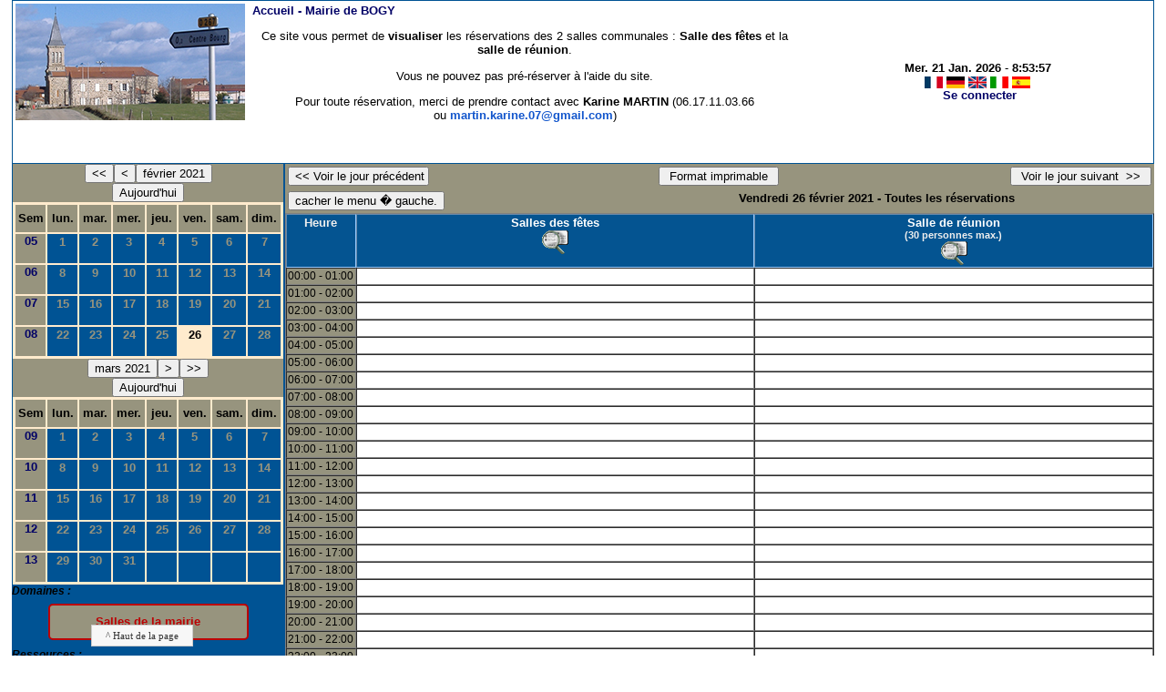

--- FILE ---
content_type: text/html;charset=utf-8
request_url: https://mairiebogy.fr/resa_salles/day.php?year=2021&month=02&day=26&area=1
body_size: 3453
content:
<!DOCTYPE html PUBLIC "-//W3C//DTD XHTML 1.0 Transitional//EN" "http://www.w3.org/TR/xhtml1/DTD/xhtml1-transitional.dtd"><html>
<head>
<link rel="stylesheet" href="themes/default/css/style.css" type="text/css" />
<link href="include/admin_grr.css" rel="stylesheet" type="text/css" />
<style type="text/css">div#fixe   { position: fixed; bottom: 5%; right: 5%;}</style>
<link rel="SHORTCUT ICON" href="./favicon.ico" />
<title>GRR (Gestion et Réservation de Ressources) &nbsp;: Mairie de BOGY</title>
<meta http-equiv="Content-Type" content="text/html; charset=utf-8" />
<meta name="Robots" content="noindex" />
</head>
<body ><script src="jquery-1.8.3.min.js"></script><script src="popup.js" type="text/javascript" ></script><script type="text/javascript" src="oXHR.js"></script><script src="functions.js" type="text/javascript" ></script><script src="selection.js" type="text/javascript" ></script><script type="text/javascript" src="clock_fr.js"></script>
    <table width="100%" border="1" id="header"><tr><td class="logo"><a href="day.php?area=1&amp;day=26&amp;year=2021&amp;month=02"><img src="./images/logo.png" alt="logo"/></a></td>
<td class="accueil">
&nbsp;<a href="day.php?area=1&amp;day=26&amp;year=2021&amp;month=02">Accueil - <b>Mairie de BOGY</b></a><p style="text-align: center;">
	Ce site vous permet de <strong>visualiser </strong>les r&eacute;servations des 2 salles communales : <strong>Salle des f&ecirc;tes</strong> et la <strong>salle de r&eacute;union</strong>.</p>
<p style="text-align: center;">
	Vous ne pouvez pas pr&eacute;-r&eacute;server &agrave; l&#39;aide du site.</p>
<p style="text-align: center;">
	Pour toute r&eacute;servation, merci de prendre contact avec&nbsp;<span style="color: rgb(0, 0, 0); font-family: Arial, Helvetica, sans-serif; font-size: small;"><strong>Karine MARTIN</strong> (06.17.11.03.66 ou&nbsp;</span><a href="mailto:martin.karine.07@gmail.com" style="color: rgb(17, 85, 204); font-family: Arial, Helvetica, sans-serif; font-size: small;" target="_blank">martin.karine.07@gmail.com</a><span style="color: rgb(0, 0, 0); font-family: Arial, Helvetica, sans-serif; font-size: small;">)</span></p>
<p style="text-align: center;">
	&nbsp;</p>

       <script>selection()</script>
     <td class="configuration" align="center">
      <script type="text/javascript"><!--
new LiveClock();
//--></script><br/><a onclick="charger();" href="http://mairiebogy.fr/resa_salles/day.php?year=2021&amp;month=02&amp;day=26&amp;area=1&amp;default_language=fr"><img src="img_grr/fr_dp.png" alt="France" title="france" width="20" height="13" class="image" /></a>
<a onclick="charger();" href="http://mairiebogy.fr/resa_salles/day.php?year=2021&amp;month=02&amp;day=26&amp;area=1&amp;default_language=de"><img src="img_grr/de_dp.png" alt="Deutch" title="deutch" width="20" height="13" class="image" /></a>
<a onclick="charger();" href="http://mairiebogy.fr/resa_salles/day.php?year=2021&amp;month=02&amp;day=26&amp;area=1&amp;default_language=en"><img src="img_grr/en_dp.png" alt="English" title="English" width="20" height="13" class="image" /></a>
<a onclick="charger();" href="http://mairiebogy.fr/resa_salles/day.php?year=2021&amp;month=02&amp;day=26&amp;area=1&amp;default_language=it"><img src="img_grr/it_dp.png" alt="Italiano" title="Italiano" width="20" height="13" class="image" /></a>
<a onclick="charger();" href="http://mairiebogy.fr/resa_salles/day.php?year=2021&amp;month=02&amp;day=26&amp;area=1&amp;default_language=es"><img src="img_grr/es_dp.png" alt="Spanish" title="Spanish" width="20" height="13" class="image" /></a>
<br />&nbsp;<a href='login.php'>Se connecter</a>         </td>
        </tr>
       </table>
<link rel="stylesheet" href="http://code.jquery.com/ui/1.10.3/themes/smoothness/jquery-ui.css" /><script src="jquery-ui.js"></script><script src="jquery-ui-timepicker-addon.js"></script><link href="themes/default/css/jquery-ui-timepicker-addon.css" rel="stylesheet" type="text/css"><div id="menuGauche"><td> <table border = "0" class="calendar">
<caption><button title="Année précédente" class="styleBoutton" onclick="charger();javascript: location.href='month_all.php?year=2020&amp;month=02&amp;day=1&amp;area=1';">&lt;&lt;</button><button title="Voir les réservations du mois pour cette ressource" class="styleBoutton" onclick="charger();javascript: location.href='month_all.php?year=2021&amp;month=01&amp;day=1&amp;area=1';">&lt;</button><button title="Voir les réservations du mois pour toutes les ressources" class="styleBoutton" onclick="charger();javascript: location.href='month_all.php?year=2021&amp;month=02&amp;day=1&amp;area=1';">février&nbsp;2021</button><br/><button title="Aujourd'hui" class="styleBoutton" onclick="charger();javascript: location.href='/resa_salles/day.php?year=2026&month=01&day=21&area=1';">Aujourd'hui</button></caption><tr><td class="calendarcol1">Sem</td>
<td class="calendarcol1">lun.</td>
<td class="calendarcol1">mar.</td>
<td class="calendarcol1">mer.</td>
<td class="calendarcol1">jeu.</td>
<td class="calendarcol1">ven.</td>
<td class="calendarcol1">sam.</td>
<td class="calendarcol1">dim.</td>
</tr>
<tr ><td class="calendarcol1" id="lienSemaine"><a onclick="charger();" title="Voir les réservations de la semaine pour toutes les ressources" href="week_all.php?year=2021&amp;month=02&amp;day=1&amp;area=1">05</a></td>
<td class="cellcalendar"><a onclick="charger();" class="calendar" title="Voir toutes les ressources du domaine pour cette journée" href="day.php?year=2021&amp;month=02&amp;day=1&amp;area=1">1</a></td>
<td class="cellcalendar"><a onclick="charger();" class="calendar" title="Voir toutes les ressources du domaine pour cette journée" href="day.php?year=2021&amp;month=02&amp;day=2&amp;area=1">2</a></td>
<td class="cellcalendar"><a onclick="charger();" class="calendar" title="Voir toutes les ressources du domaine pour cette journée" href="day.php?year=2021&amp;month=02&amp;day=3&amp;area=1">3</a></td>
<td class="cellcalendar"><a onclick="charger();" class="calendar" title="Voir toutes les ressources du domaine pour cette journée" href="day.php?year=2021&amp;month=02&amp;day=4&amp;area=1">4</a></td>
<td class="cellcalendar"><a onclick="charger();" class="calendar" title="Voir toutes les ressources du domaine pour cette journée" href="day.php?year=2021&amp;month=02&amp;day=5&amp;area=1">5</a></td>
<td class="cellcalendar"><a onclick="charger();" class="calendar" title="Voir toutes les ressources du domaine pour cette journée" href="day.php?year=2021&amp;month=02&amp;day=6&amp;area=1">6</a></td>
<td class="cellcalendar"><a onclick="charger();" class="calendar" title="Voir toutes les ressources du domaine pour cette journée" href="day.php?year=2021&amp;month=02&amp;day=7&amp;area=1">7</a></td>
</tr>
<tr ><td class="calendarcol1" id="lienSemaine"><a onclick="charger();" title="Voir les réservations de la semaine pour toutes les ressources" href="week_all.php?year=2021&amp;month=02&amp;day=8&amp;area=1">06</a></td>
<td class="cellcalendar"><a onclick="charger();" class="calendar" title="Voir toutes les ressources du domaine pour cette journée" href="day.php?year=2021&amp;month=02&amp;day=8&amp;area=1">8</a></td>
<td class="cellcalendar"><a onclick="charger();" class="calendar" title="Voir toutes les ressources du domaine pour cette journée" href="day.php?year=2021&amp;month=02&amp;day=9&amp;area=1">9</a></td>
<td class="cellcalendar"><a onclick="charger();" class="calendar" title="Voir toutes les ressources du domaine pour cette journée" href="day.php?year=2021&amp;month=02&amp;day=10&amp;area=1">10</a></td>
<td class="cellcalendar"><a onclick="charger();" class="calendar" title="Voir toutes les ressources du domaine pour cette journée" href="day.php?year=2021&amp;month=02&amp;day=11&amp;area=1">11</a></td>
<td class="cellcalendar"><a onclick="charger();" class="calendar" title="Voir toutes les ressources du domaine pour cette journée" href="day.php?year=2021&amp;month=02&amp;day=12&amp;area=1">12</a></td>
<td class="cellcalendar"><a onclick="charger();" class="calendar" title="Voir toutes les ressources du domaine pour cette journée" href="day.php?year=2021&amp;month=02&amp;day=13&amp;area=1">13</a></td>
<td class="cellcalendar"><a onclick="charger();" class="calendar" title="Voir toutes les ressources du domaine pour cette journée" href="day.php?year=2021&amp;month=02&amp;day=14&amp;area=1">14</a></td>
</tr>
<tr ><td class="calendarcol1" id="lienSemaine"><a onclick="charger();" title="Voir les réservations de la semaine pour toutes les ressources" href="week_all.php?year=2021&amp;month=02&amp;day=15&amp;area=1">07</a></td>
<td class="cellcalendar"><a onclick="charger();" class="calendar" title="Voir toutes les ressources du domaine pour cette journée" href="day.php?year=2021&amp;month=02&amp;day=15&amp;area=1">15</a></td>
<td class="cellcalendar"><a onclick="charger();" class="calendar" title="Voir toutes les ressources du domaine pour cette journée" href="day.php?year=2021&amp;month=02&amp;day=16&amp;area=1">16</a></td>
<td class="cellcalendar"><a onclick="charger();" class="calendar" title="Voir toutes les ressources du domaine pour cette journée" href="day.php?year=2021&amp;month=02&amp;day=17&amp;area=1">17</a></td>
<td class="cellcalendar"><a onclick="charger();" class="calendar" title="Voir toutes les ressources du domaine pour cette journée" href="day.php?year=2021&amp;month=02&amp;day=18&amp;area=1">18</a></td>
<td class="cellcalendar"><a onclick="charger();" class="calendar" title="Voir toutes les ressources du domaine pour cette journée" href="day.php?year=2021&amp;month=02&amp;day=19&amp;area=1">19</a></td>
<td class="cellcalendar"><a onclick="charger();" class="calendar" title="Voir toutes les ressources du domaine pour cette journée" href="day.php?year=2021&amp;month=02&amp;day=20&amp;area=1">20</a></td>
<td class="cellcalendar"><a onclick="charger();" class="calendar" title="Voir toutes les ressources du domaine pour cette journée" href="day.php?year=2021&amp;month=02&amp;day=21&amp;area=1">21</a></td>
</tr>
<tr ><td class="calendarcol1" id="lienSemaine"><a onclick="charger();" title="Voir les réservations de la semaine pour toutes les ressources" href="week_all.php?year=2021&amp;month=02&amp;day=22&amp;area=1">08</a></td>
<td class="cellcalendar"><a onclick="charger();" class="calendar" title="Voir toutes les ressources du domaine pour cette journée" href="day.php?year=2021&amp;month=02&amp;day=22&amp;area=1">22</a></td>
<td class="cellcalendar"><a onclick="charger();" class="calendar" title="Voir toutes les ressources du domaine pour cette journée" href="day.php?year=2021&amp;month=02&amp;day=23&amp;area=1">23</a></td>
<td class="cellcalendar"><a onclick="charger();" class="calendar" title="Voir toutes les ressources du domaine pour cette journée" href="day.php?year=2021&amp;month=02&amp;day=24&amp;area=1">24</a></td>
<td class="cellcalendar"><a onclick="charger();" class="calendar" title="Voir toutes les ressources du domaine pour cette journée" href="day.php?year=2021&amp;month=02&amp;day=25&amp;area=1">25</a></td>
<td class="week"><a onclick="charger();" class="calendar" title="Voir toutes les ressources du domaine pour cette journée" href="day.php?year=2021&amp;month=02&amp;day=26&amp;area=1"><span class="cal_current_day">26</span></a></td>
<td class="cellcalendar"><a onclick="charger();" class="calendar" title="Voir toutes les ressources du domaine pour cette journée" href="day.php?year=2021&amp;month=02&amp;day=27&amp;area=1">27</a></td>
<td class="cellcalendar"><a onclick="charger();" class="calendar" title="Voir toutes les ressources du domaine pour cette journée" href="day.php?year=2021&amp;month=02&amp;day=28&amp;area=1">28</a></td>
</tr>
</table>
</td><td> <table border = "0" class="calendar">
<caption><button title="Voir les réservations du mois pour toutes les ressources" class="styleBoutton" onclick="charger();javascript: location.href='month_all.php?year=2021&amp;month=03&amp;day=1&amp;area=1';">mars&nbsp;2021</button><button title="Voir les réservations du mois pour cette ressource" class="styleBoutton" onclick="charger();javascript: location.href='month_all.php?year=2021&amp;month=04&amp;day=1&amp;area=1';">&gt;</button><button title="Année suivante" class="styleBoutton" onclick="charger();javascript: location.href='month_all.php?year=2022&amp;month=03&amp;day=1&amp;area=1';">&gt;&gt;</button><br/><button title="Aujourd'hui" class="styleBoutton" onclick="charger();javascript: location.href='/resa_salles/day.php?year=2026&month=01&day=21&area=1';">Aujourd'hui</button></caption><tr><td class="calendarcol1">Sem</td>
<td class="calendarcol1">lun.</td>
<td class="calendarcol1">mar.</td>
<td class="calendarcol1">mer.</td>
<td class="calendarcol1">jeu.</td>
<td class="calendarcol1">ven.</td>
<td class="calendarcol1">sam.</td>
<td class="calendarcol1">dim.</td>
</tr>
<tr ><td class="calendarcol1" id="lienSemaine"><a onclick="charger();" title="Voir les réservations de la semaine pour toutes les ressources" href="week_all.php?year=2021&amp;month=03&amp;day=1&amp;area=1">09</a></td>
<td class="cellcalendar"><a onclick="charger();" class="calendar" title="Voir toutes les ressources du domaine pour cette journée" href="day.php?year=2021&amp;month=03&amp;day=1&amp;area=1">1</a></td>
<td class="cellcalendar"><a onclick="charger();" class="calendar" title="Voir toutes les ressources du domaine pour cette journée" href="day.php?year=2021&amp;month=03&amp;day=2&amp;area=1">2</a></td>
<td class="cellcalendar"><a onclick="charger();" class="calendar" title="Voir toutes les ressources du domaine pour cette journée" href="day.php?year=2021&amp;month=03&amp;day=3&amp;area=1">3</a></td>
<td class="cellcalendar"><a onclick="charger();" class="calendar" title="Voir toutes les ressources du domaine pour cette journée" href="day.php?year=2021&amp;month=03&amp;day=4&amp;area=1">4</a></td>
<td class="cellcalendar"><a onclick="charger();" class="calendar" title="Voir toutes les ressources du domaine pour cette journée" href="day.php?year=2021&amp;month=03&amp;day=5&amp;area=1">5</a></td>
<td class="cellcalendar"><a onclick="charger();" class="calendar" title="Voir toutes les ressources du domaine pour cette journée" href="day.php?year=2021&amp;month=03&amp;day=6&amp;area=1">6</a></td>
<td class="cellcalendar"><a onclick="charger();" class="calendar" title="Voir toutes les ressources du domaine pour cette journée" href="day.php?year=2021&amp;month=03&amp;day=7&amp;area=1">7</a></td>
</tr>
<tr ><td class="calendarcol1" id="lienSemaine"><a onclick="charger();" title="Voir les réservations de la semaine pour toutes les ressources" href="week_all.php?year=2021&amp;month=03&amp;day=8&amp;area=1">10</a></td>
<td class="cellcalendar"><a onclick="charger();" class="calendar" title="Voir toutes les ressources du domaine pour cette journée" href="day.php?year=2021&amp;month=03&amp;day=8&amp;area=1">8</a></td>
<td class="cellcalendar"><a onclick="charger();" class="calendar" title="Voir toutes les ressources du domaine pour cette journée" href="day.php?year=2021&amp;month=03&amp;day=9&amp;area=1">9</a></td>
<td class="cellcalendar"><a onclick="charger();" class="calendar" title="Voir toutes les ressources du domaine pour cette journée" href="day.php?year=2021&amp;month=03&amp;day=10&amp;area=1">10</a></td>
<td class="cellcalendar"><a onclick="charger();" class="calendar" title="Voir toutes les ressources du domaine pour cette journée" href="day.php?year=2021&amp;month=03&amp;day=11&amp;area=1">11</a></td>
<td class="cellcalendar"><a onclick="charger();" class="calendar" title="Voir toutes les ressources du domaine pour cette journée" href="day.php?year=2021&amp;month=03&amp;day=12&amp;area=1">12</a></td>
<td class="cellcalendar"><a onclick="charger();" class="calendar" title="Voir toutes les ressources du domaine pour cette journée" href="day.php?year=2021&amp;month=03&amp;day=13&amp;area=1">13</a></td>
<td class="cellcalendar"><a onclick="charger();" class="calendar" title="Voir toutes les ressources du domaine pour cette journée" href="day.php?year=2021&amp;month=03&amp;day=14&amp;area=1">14</a></td>
</tr>
<tr ><td class="calendarcol1" id="lienSemaine"><a onclick="charger();" title="Voir les réservations de la semaine pour toutes les ressources" href="week_all.php?year=2021&amp;month=03&amp;day=15&amp;area=1">11</a></td>
<td class="cellcalendar"><a onclick="charger();" class="calendar" title="Voir toutes les ressources du domaine pour cette journée" href="day.php?year=2021&amp;month=03&amp;day=15&amp;area=1">15</a></td>
<td class="cellcalendar"><a onclick="charger();" class="calendar" title="Voir toutes les ressources du domaine pour cette journée" href="day.php?year=2021&amp;month=03&amp;day=16&amp;area=1">16</a></td>
<td class="cellcalendar"><a onclick="charger();" class="calendar" title="Voir toutes les ressources du domaine pour cette journée" href="day.php?year=2021&amp;month=03&amp;day=17&amp;area=1">17</a></td>
<td class="cellcalendar"><a onclick="charger();" class="calendar" title="Voir toutes les ressources du domaine pour cette journée" href="day.php?year=2021&amp;month=03&amp;day=18&amp;area=1">18</a></td>
<td class="cellcalendar"><a onclick="charger();" class="calendar" title="Voir toutes les ressources du domaine pour cette journée" href="day.php?year=2021&amp;month=03&amp;day=19&amp;area=1">19</a></td>
<td class="cellcalendar"><a onclick="charger();" class="calendar" title="Voir toutes les ressources du domaine pour cette journée" href="day.php?year=2021&amp;month=03&amp;day=20&amp;area=1">20</a></td>
<td class="cellcalendar"><a onclick="charger();" class="calendar" title="Voir toutes les ressources du domaine pour cette journée" href="day.php?year=2021&amp;month=03&amp;day=21&amp;area=1">21</a></td>
</tr>
<tr ><td class="calendarcol1" id="lienSemaine"><a onclick="charger();" title="Voir les réservations de la semaine pour toutes les ressources" href="week_all.php?year=2021&amp;month=03&amp;day=22&amp;area=1">12</a></td>
<td class="cellcalendar"><a onclick="charger();" class="calendar" title="Voir toutes les ressources du domaine pour cette journée" href="day.php?year=2021&amp;month=03&amp;day=22&amp;area=1">22</a></td>
<td class="cellcalendar"><a onclick="charger();" class="calendar" title="Voir toutes les ressources du domaine pour cette journée" href="day.php?year=2021&amp;month=03&amp;day=23&amp;area=1">23</a></td>
<td class="cellcalendar"><a onclick="charger();" class="calendar" title="Voir toutes les ressources du domaine pour cette journée" href="day.php?year=2021&amp;month=03&amp;day=24&amp;area=1">24</a></td>
<td class="cellcalendar"><a onclick="charger();" class="calendar" title="Voir toutes les ressources du domaine pour cette journée" href="day.php?year=2021&amp;month=03&amp;day=25&amp;area=1">25</a></td>
<td class="cellcalendar"><a onclick="charger();" class="calendar" title="Voir toutes les ressources du domaine pour cette journée" href="day.php?year=2021&amp;month=03&amp;day=26&amp;area=1">26</a></td>
<td class="cellcalendar"><a onclick="charger();" class="calendar" title="Voir toutes les ressources du domaine pour cette journée" href="day.php?year=2021&amp;month=03&amp;day=27&amp;area=1">27</a></td>
<td class="cellcalendar"><a onclick="charger();" class="calendar" title="Voir toutes les ressources du domaine pour cette journée" href="day.php?year=2021&amp;month=03&amp;day=28&amp;area=1">28</a></td>
</tr>
<tr ><td class="calendarcol1" id="lienSemaine"><a onclick="charger();" title="Voir les réservations de la semaine pour toutes les ressources" href="week_all.php?year=2021&amp;month=03&amp;day=29&amp;area=1">13</a></td>
<td class="cellcalendar"><a onclick="charger();" class="calendar" title="Voir toutes les ressources du domaine pour cette journée" href="day.php?year=2021&amp;month=03&amp;day=29&amp;area=1">29</a></td>
<td class="cellcalendar"><a onclick="charger();" class="calendar" title="Voir toutes les ressources du domaine pour cette journée" href="day.php?year=2021&amp;month=03&amp;day=30&amp;area=1">30</a></td>
<td class="cellcalendar"><a onclick="charger();" class="calendar" title="Voir toutes les ressources du domaine pour cette journée" href="day.php?year=2021&amp;month=03&amp;day=31&amp;area=1">31</a></td>
<td class="cellcalendar">&nbsp;</td>
<td class="cellcalendar">&nbsp;</td>
<td class="cellcalendar">&nbsp;</td>
<td class="cellcalendar">&nbsp;</td>
</tr>
</table>
</td><td>
<b><i>Domaines&nbsp;:&nbsp;</i></b>
<form class="ressource" id="area_001" action="/resa_salles/day.php">
<input  id="item_select" type="button" name="1"value="Salles de la mairie" onclick="location.href=' week_all.php?year=2021&amp;month=2&amp;day=26&amp;area=1' ;charger();"/><br/> </form><b><i>Ressources&nbsp;: </i></b><br /><form class="ressource" id="room_001" action="/resa_salles/day.php"> <input id="item_select" type="button" name="all_room"value="Toutes les ressources " onclick="location.href=' week_all.php?year=2021&amp;month=2&amp;day=26&amp;area=1' ;charger();"/><br/><input  id="item" type="button" name="2"value="Salles des fêtes " onclick="location.href=' week.php?year=2021&amp;month=2&amp;day=26&amp;room=2' ;charger();"/><br/><input  id="item" type="button" name="1"value="Salle de réunion " onclick="location.href=' week.php?year=2021&amp;month=2&amp;day=26&amp;room=1' ;charger();"/><br/></td>
<br/><div class="pied_menuGauche"></div></div> 
<div id="planning">
<div id="chargement">
   <p><image src="images/chargement.gif"/></p>
</div><div class="titre_planning">

<table width="100%"> <tr>
<td align="left">
<input type="button" class="dayBoutonJourApres"  onclick="charger();javascript: location.href='day.php?year=2021&amp;month=02&amp;day=25&amp;area=1';" value="&lt;&lt; Voir le jour précédent " />
</td>

<td><input type="button" class="styleBoutton" onclick="javascript:window.open('http://mairiebogy.fr/resa_salles/day.php?year=2021&amp;month=02&amp;day=26&amp;area=1&amp;pview=1')"value=" Format imprimable " />
</td>
<td align="right">
<input type="button" class="dayBoutonJourApres"  onclick="charger();javascript: location.href='day.php?year=2021&amp;month=02&amp;day=27&amp;area=1';" value=" Voir le jour suivant  &gt;&gt;  " />

</td>

</tr></table><table width="100%">
          <tr>
          <td align="left"><input type="button" id="cacher" value="cacher le menu � gauche." onClick="divcache()" style="display:inline;"/><input type="button" id="voir" value="afficher le menu � gauche." onClick="divaffiche()" style="display:none;" /> </td><td><strong>Vendredi 26 février 2021  - Toutes les réservations</strong>
</td></tr></table> </div>
 <div class="contenu_planning"><table  cellspacing="0" border="1" width="100%"><tr>
<th style="width:5%;">Heure</th><th style="width:45%;" ><a id="afficherBoutonSelection1" class="lienPlanning"href="#" onclick="afficherMoisSemaine(1)" style="display:inline;">Salles des fêtes</a>
<a id="cacherBoutonSelection1" class="lienPlanning" href="#" onclick="cacherMoisSemaine(1)" style="display:none;">Salles des fêtes</a>
<br /><a href='javascript:centrerpopup("view_room.php?id_room=2",600,480,"scrollbars=yes,statusbar=no,resizable=yes")' title="Fiche de présentation de la ressource">
           <img src="img_grr/details.png" alt="d&eacute;tails" class="image"  /></a><span  id="boutonSelection1"  style="display:none;">
               <input type="button" class="dayBouton" title="Voir les réservations de la semaine pour cette ressource" onclick="charger();javascript: location.href='week.php?year=2021&amp;month=2&amp;cher=26&amp;room=2';" value=" Semaine "/>
                <input type="button"  class="dayBouton" title="Voir les réservations du mois pour cette ressource" onclick="charger();javascript: location.href='month.php?year=2021&amp;month=2&amp;day=26&amp;room=2';" value=" Mois "/></span></th><th style="width:45%;" ><a id="afficherBoutonSelection2" class="lienPlanning"href="#" onclick="afficherMoisSemaine(2)" style="display:inline;">Salle de réunion</a>
<a id="cacherBoutonSelection2" class="lienPlanning" href="#" onclick="cacherMoisSemaine(2)" style="display:none;">Salle de réunion</a>
<br /><span class="small">(30  personnes max.)</span>
<br /><a href='javascript:centrerpopup("view_room.php?id_room=1",600,480,"scrollbars=yes,statusbar=no,resizable=yes")' title="Fiche de présentation de la ressource">
           <img src="img_grr/details.png" alt="d&eacute;tails" class="image"  /></a><span  id="boutonSelection2"  style="display:none;">
               <input type="button" class="dayBouton" title="Voir les réservations de la semaine pour cette ressource" onclick="charger();javascript: location.href='week.php?year=2021&amp;month=2&amp;cher=26&amp;room=1';" value=" Semaine "/>
                <input type="button"  class="dayBouton" title="Voir les réservations du mois pour cette ressource" onclick="charger();javascript: location.href='month.php?year=2021&amp;month=2&amp;day=26&amp;room=1';" value=" Mois "/></span></th><tr>
</td>
</td>
</tr>
<tr>
<td class="cell_hours" >00:00&nbsp;-&nbsp;01:00</td>
<td class="empty_cell" >&nbsp;</td>
<td class="empty_cell" >&nbsp;</td>
</tr>
<tr>
<td class="cell_hours" >01:00&nbsp;-&nbsp;02:00</td>
<td class="empty_cell" >&nbsp;</td>
<td class="empty_cell" >&nbsp;</td>
</tr>
<tr>
<td class="cell_hours" >02:00&nbsp;-&nbsp;03:00</td>
<td class="empty_cell" >&nbsp;</td>
<td class="empty_cell" >&nbsp;</td>
</tr>
<tr>
<td class="cell_hours" >03:00&nbsp;-&nbsp;04:00</td>
<td class="empty_cell" >&nbsp;</td>
<td class="empty_cell" >&nbsp;</td>
</tr>
<tr>
<td class="cell_hours" >04:00&nbsp;-&nbsp;05:00</td>
<td class="empty_cell" >&nbsp;</td>
<td class="empty_cell" >&nbsp;</td>
</tr>
<tr>
<td class="cell_hours" >05:00&nbsp;-&nbsp;06:00</td>
<td class="empty_cell" >&nbsp;</td>
<td class="empty_cell" >&nbsp;</td>
</tr>
<tr>
<td class="cell_hours" >06:00&nbsp;-&nbsp;07:00</td>
<td class="empty_cell" >&nbsp;</td>
<td class="empty_cell" >&nbsp;</td>
</tr>
<tr>
<td class="cell_hours" >07:00&nbsp;-&nbsp;08:00</td>
<td class="empty_cell" >&nbsp;</td>
<td class="empty_cell" >&nbsp;</td>
</tr>
<tr>
<td class="cell_hours" >08:00&nbsp;-&nbsp;09:00</td>
<td class="empty_cell" >&nbsp;</td>
<td class="empty_cell" >&nbsp;</td>
</tr>
<tr>
<td class="cell_hours" >09:00&nbsp;-&nbsp;10:00</td>
<td class="empty_cell" >&nbsp;</td>
<td class="empty_cell" >&nbsp;</td>
</tr>
<tr>
<td class="cell_hours" >10:00&nbsp;-&nbsp;11:00</td>
<td class="empty_cell" >&nbsp;</td>
<td class="empty_cell" >&nbsp;</td>
</tr>
<tr>
<td class="cell_hours" >11:00&nbsp;-&nbsp;12:00</td>
<td class="empty_cell" >&nbsp;</td>
<td class="empty_cell" >&nbsp;</td>
</tr>
<tr>
<td class="cell_hours" >12:00&nbsp;-&nbsp;13:00</td>
<td class="empty_cell" >&nbsp;</td>
<td class="empty_cell" >&nbsp;</td>
</tr>
<tr>
<td class="cell_hours" >13:00&nbsp;-&nbsp;14:00</td>
<td class="empty_cell" >&nbsp;</td>
<td class="empty_cell" >&nbsp;</td>
</tr>
<tr>
<td class="cell_hours" >14:00&nbsp;-&nbsp;15:00</td>
<td class="empty_cell" >&nbsp;</td>
<td class="empty_cell" >&nbsp;</td>
</tr>
<tr>
<td class="cell_hours" >15:00&nbsp;-&nbsp;16:00</td>
<td class="empty_cell" >&nbsp;</td>
<td class="empty_cell" >&nbsp;</td>
</tr>
<tr>
<td class="cell_hours" >16:00&nbsp;-&nbsp;17:00</td>
<td class="empty_cell" >&nbsp;</td>
<td class="empty_cell" >&nbsp;</td>
</tr>
<tr>
<td class="cell_hours" >17:00&nbsp;-&nbsp;18:00</td>
<td class="empty_cell" >&nbsp;</td>
<td class="empty_cell" >&nbsp;</td>
</tr>
<tr>
<td class="cell_hours" >18:00&nbsp;-&nbsp;19:00</td>
<td class="empty_cell" >&nbsp;</td>
<td class="empty_cell" >&nbsp;</td>
</tr>
<tr>
<td class="cell_hours" >19:00&nbsp;-&nbsp;20:00</td>
<td class="empty_cell" >&nbsp;</td>
<td class="empty_cell" >&nbsp;</td>
</tr>
<tr>
<td class="cell_hours" >20:00&nbsp;-&nbsp;21:00</td>
<td class="empty_cell" >&nbsp;</td>
<td class="empty_cell" >&nbsp;</td>
</tr>
<tr>
<td class="cell_hours" >21:00&nbsp;-&nbsp;22:00</td>
<td class="empty_cell" >&nbsp;</td>
<td class="empty_cell" >&nbsp;</td>
</tr>
<tr>
<td class="cell_hours" >22:00&nbsp;-&nbsp;23:00</td>
<td class="empty_cell" >&nbsp;</td>
<td class="empty_cell" >&nbsp;</td>
</tr>
<tr>
<td class="cell_hours" >23:00&nbsp;-&nbsp;00:00</td>
<td class="empty_cell" >&nbsp;</td>
<td class="empty_cell" >&nbsp;</td>
</tr>
</div></table><div id="toTop"> ^ Haut de la page<script type="text/javascript">
$(function() {
$(window).scroll(function() {
		if($(this).scrollTop() != 0) {
			$('#toTop').fadeIn();
		} else {
			$('#toTop').fadeOut();
		}
	});
	$('#toTop').click(function() {
		$('body,html').animate({scrollTop:0},800);
	});
});
</script> </div> </div> </div><script type="text/javascript"></script><div id="popup_name" class="popup_block" ></div>

--- FILE ---
content_type: text/css
request_url: https://mairiebogy.fr/resa_salles/themes/default/css/style.css
body_size: 3229
content:
 body{
    font-size: 12px;
    font-family:arial,verdana,sans-serif;
    background-color:white;
    width: 98%;
    margin :0 auto ;
        }
p
{
    font-size: 10pt;
    font-family:arial,sans-serif;
     background-color:white
      }

input,textarea,submit {color:black; font-size: 10pt; font-family:arial,sans-serif}
FORM {margin-bottom:5pt;
      margin-top : 5pt;
}

.formModifie{
    margin-bottom:0pt;
    margin-top : 0pt;
    display: inline;
}/*-----MAJ Lo�s THOMAS  --> Style des boutons  dans le format tactile  -----*/

.styleBoutton {
    color : black;
}


.small {font-size:0.8em}
.larger {font-size:1.4em}

A:link {color:#000066; font-weight: bold; text-decoration: none}
A:visited {color:#000066; font-weight: bold; text-decoration: none}
A:hover {color:#e60002;}

h1 {color:black; font-family:verdana,sans-serif; font-size:16pt}
h2 {color:black; font-family:verdana,sans-serif; font-size:14pt}
h3 {color:black; font-family:verdana,sans-serif; font-size:12pt}

td {font-size:10pt; font-family:arial,sans-serif; border-width:1px; vertical-align:top}

td.CR { vertical-align: middle; text-align: right}
td.CL { vertical-align: middle; text-align: left}
td.BR { vertical-align: baseline; text-align: right}
td.BL { vertical-align: baseline; text-align: left}
td.TR { vertical-align: top; text-align: right}
td.TL { vertical-align: top; text-align: left}

/* Mise en forme de l'affichage de la date et de l'heure */
.clock {
font-size: 1em;
}
.fontcolor1{color:white}
.fontcolor2{color:#99CCFF}
.fontcolor3{color:#99CCFF}
.fontcolor4{color:#000066}

/*-----MAJ Lo�s THOMAS  --> Style de la banniere -----*/
#header {
    border : 1px solid #005394;
    position: relative;
    width : 100%;
}

/* toutes les images */
.image {
	border: none;
	vertical-align: middle;
}
/*-----MAJ Lo�s THOMAS  -->Style � l'int�rieur de la banniere -----*/
.logo{
    /*couleur de fond de la banniere pour �viter le blanc du logo
    background-color : #005394;*/
    width: 0.1%;
    height: 0.1%;
    border : 0px solid red;
}
.accueil
{
    background-color : white;
    width : 32%;
    border : 0px solid red;
}
.administration {
    background-color : white;
    width : 20%;
    border : 0px solid red;
}

.configuration {
    background-color : white;
    width : 20% ;
    vertical-align: middle;
    text-align: center;
    border : 0px solid red;
}
/*-----MAJ Lo�s THOMAS  -->Style du menu � gauche-----*/
#menuGauche {
    background-color:#005394;
    border-bottom : 3px solid #97947e;
    float : left;
    height: 100%;
    min-width : 200px;
    width : 300px;
    padding-bottom: 10px;
}
/*-----MAJ Lo�s THOMAS  -->Style du menu � gauche pour la page Month_all2-----*/
#menuGaucheMonthAll2{
    display : none;
    background-color:#005394;
    border-bottom : 3px solid #97947e;
    float : left;
    height: 100%;
    min-width : 200px;
    width : 300px;
    padding-bottom: 10px;
}

/*-----MAJ Lo�s THOMAS  -->Style du calendrier dans le menu gauche -----*/

            /*-----MAJ Lo�s THOMAS  -->Style du jour s�l�ctionn� -----*/
            .cal_current_day {
                color: black;
                vertical-align: middle;
                text-align: center;
            }
            /*-----MAJ Lo�s THOMAS  -->Style de la semaine s�l�ctionn�e -----*/
            .week td a {
                background-color:#97947e;
                text-align: center ;
                vertical-align: middle;
                text-align: center;
                color : #005394;
                height: 100%;
                width : 100%;
                 }

            /*-----MAJ Lo�s THOMAS  -->Style general du calendrier -----*/
            table.calendar {

               text-align: center;
                height : 100%;
                width : 99%;
                padding : 1px;
                margin: auto ;
                background-color: blanchedalmond;
                vertical-align: middle;

            }
               /*-----MAJ Lo�s THOMAS  -->Style du titre calendrier -----*/
            .calendar caption {
                background-color: #97947e;
            }

            .dayBouton{
                width:80px ;
            }

            .dayBoutonJourApres{
                width:155px ;
            }

            /*-----MAJ Lo�s THOMAS  -->Style des liens dans le calendrier -----*/
            a.calendar{
                display:block;
                color : #97947e;
                height: 100%;
                width : 100%;
                vertical-align: middle;
                text-align: center;
            }
               /*-----MAJ Lo�s THOMAS  -->Style des ent�tes des jours et des num�ro des semaines -----*/
            .calendarcol1{
                padding: 0px;
                font-weight: bold;
                background-color: #97947e;
                text-align: center;
                height: 30px;
                width: 40px;
                vertical-align: middle;
                text-align: center;

            }
            /*-----MAJ Lo�s THOMAS  -->Style des liens de la semaines -----*/
            #lienSemaine a{
                height:100%;
                width:100%;
                display:block;
                vertical-align: middle;
                text-align: center;
            }
            /*-----MAJ Lo�s THOMAS  -->Style du contenu des cellules du calendrier -----*/
            .cellcalendar{
                background : #005394;
                color : #97947e;
                vertical-align: middle;
                text-align: center;
                height: 30px;
                width: 40px;
            }
            a.lienPlanning:link {
                color : white;
                display:block;
            }
            a.lienPlanning:visited{
                color : white;
                display:block;
            }
            a.lienPlanning:hover{
                color : red;
                display:block;
            }


/*Styles des ressources*/
/*-----MAJ Lo�s THOMAS  -->Barre de Chargement-----*/
#chargement {
    left:35%;
    top:125px;
    position:absolute;
    display:none;
    z-index : 10;
}

#chargement p {
    padding : 0px;
    background-color:grey;
}

#chargement img{
    border : solid 2px black;
}

.ressource {
    text-align: center;
}
/*-----MAJ Lo�s THOMAS  -->css des items -----*/

#item:hover
{
cursor: pointer;
border : 2px solid #bc0004;

}

#item {


    font-weight: bold;
    color : #005394;
    width : 220px;
    height: 40px;
    margin-bottom: 3px;
    background-color: #BABABA;
    border-radius: 5px;
   white-space: pre-wrap; /* css-3 */
   white-space: -moz-pre-wrap; /* mozilla, since 1999 */
  white-space: -o-pre-wrap; /* opera 7 */
   white-space : -ms-pre-wrap;
}
/*-----MAJ Lo�s THOMAS  -->css des items selectionn�es -----*/
#item_select {;
    font-weight: bold;
    color: #bc0004;
    border : 2px solid #bc0004;
    width : 220px;
    height: 40px;
    margin-bottom: 3px;
    background-color: #97947e;
    border-radius: 5px;
    white-space: pre-wrap; /* css-3 */
   white-space: -moz-pre-wrap; /* mozilla, since 1999 */
   white-space: -o-pre-wrap; /* opera 7 */
   white-space : -ms-pre-wrap;

}
/*-----MAJ Lo�s THOMAS  -->css des listes selectionn�es -----*/
    #liste_select {
       color : #97947e;
       font-weight: bold;
       }
 /*-----MAJ Lo�s THOMAS  -->css des listes -----*/
    #liste  {
      color : #CCCCFF;
          }

/*Dans le menuGauche le block des l�gendes */
table.legende {
    width: 250px;
}

/*Dans le menuGauche le pied de page */
.pied_menuGauche {
    border-top:  3px solid #005394;
}

th {
color:#eeeeee;
font-size:10pt;
font-family:verdana,sans-serif;
background-color:#045491;
border-width:1px;
border-color:#99CCFF;
vertical-align:top
}
/* Vues Journ�e et semaines. Mise en forme :
   - des premi�res et derni�res colonnes du planning
	- de la 2�me ligne du planning */
td.cell_hours {
  background-color: #95937e;
  text-align: center;
  font-size: 1em;
}
/* Vues week_all et toutes les vues mensuels :
   mise en forme des cellules lorsqu'il il a au moins une r�servation */
td.cell_month {
  background-color:white;
}

.cell_month a{
    color : black;
    font-weight:400;
            }
.cell_month a:hover{
    color : black;
    font-weight:bold;
            }


/* Vues par mois (month, month_all et month_all2) : mise en forme des cellules "hors mois" */
td.cell_month_o {background-color:#cccccc;}
/* Mise en forme des plages libres */
.empty_cell {
	background-color: White;
	text-align: center;
	vertical-align: middle;
}
/* Vues month et month_all2 : mise en forme du num�ro du mois dans les cellules */
.monthday {
	font-size: 1.1em;
}

.center {
    width: 100%;
    margin-left: auto;
    margin-right: auto;
    text-align: center;
}

.avertissement {
background-color:#FF8585;
text-align:center;
}

td.calendar2 {text-align:center; border:2px; font-size: 8pt}
td.calendarHeader2 {text-align:center; border:0px; font-size: 10pt; width: 200px;}
.formo {width: 100%; background-color: #FFF0E0; background-position: center bottom; float: none; color: #000000}
.fondo {background-color: #FFF0E0; background-position: center bottom; float: none; color: #000000}
.fondl {background-color: #CCCCCC; background-position: center bottom; float: none; color: #000000}

/* La colonne de gauche de l'administration
------------------------------------------*/
#colgauche fieldset{
    border:1px solid #000000;
    margin:10px;
    padding:10px;
}
#colgauche  fieldset legend{
    color:#000000;
    margin-bottom:5px;
}
#colgauche  fieldset ul{
    margin: 0;
    padding-bottom:0;
    padding-top:0;
    padding-left:10px;
}
#colgauche  fieldset ul li{
    list-style-type:disc;
}
td.colgauche_admin {
    width: 25%;
}

div.tooltip{
	color: Black;
	margin-bottom: 5pt;
	background: #FFB200;
	margin: 5px;
	padding: 5px;
}


/* Css du blocs planning */
#planning{
    position: relative;
    background-color: #97947e;
    margin-left : 300px;
    height: 100%;
    width : auto;
}
#planningMonthAll2{
    margin-left : 0px;
}


/* les titres dans tous les plannings (journ�e, semaine, mois) */
.titre_planning {
        position: relative;
        background-color: #97947e;
        height: 100%;
	color: black;
	text-align: center;
	font-size: 1em;
}
/* les titres dans tous les plannings (journ�e, semaine, mois) */
.contenu_planning {
    position: relative;
    background-color: #97947e;
    height: 100%;
    max-width : 100%;
}
.contenu_planning a{
    display : block;
}


a.poplight{
     color : black;
    font-weight:normal;
    display : block;
}
a:hover.poplight{
    color : black;
    font-weight:bold;
    display : block ;
}

a.lienCellule  {
    color : black;
    font-weight:normal;
    display : block ;


}

a:hover.lienCellule  {
    color : black;
    font-weight:bold;
    display : block ;
}


/* Tous les textes les plannings week_all, month et month_all */
.small_planning {
   font-size: 0.9em;
}
/* Ressources temporairement indisponible */
.texte_ress_tempo_indispo {
	color: #BA2828;
	font-weight: bold;
}
/* couleur pour les ressources mod�r�e */
.texte_ress_moderee {
	color: #BA2828;
	font-weight: bold;
}

/*Tableau th planning month_all2.php */

th.tableau_month2
{
    padding : 2px;
}
#lienPrecedent a{
    text-align : left;
    font-size : 20px;
}

.tableau_month_all2{
    font-size: 0.8em;
}




/*POPUP */
#fade { /*--Masque opaque noir de fond--*/
	display: none; /*--masqu� par d�faut--*/
	background: #000;
	position: fixed; left: 0; top: 0;
	width: 100%; height: 100%;
	opacity: .80;
	z-index: 9999;
}
.popup_block{
	display: none; /*--masqu� par d�faut--*/
	background: #fff;
	padding: 20px;
	border: 20px solid #ddd;
	float: left;
	font-size: 1.2em;
	position: fixed;
	top: 10%; left: 50%;
	z-index: 99999;
	/*--Les diff�rentes d�finitions de Box Shadow en CSS3--*/
	-webkit-box-shadow: 0px 0px 20px #000;
	-moz-box-shadow: 0px 0px 20px #000;
	box-shadow: 0px 0px 20px #000;
	/*--Coins arrondis en CSS3--*/
	-webkit-border-radius: 10px;
	-moz-border-radius: 10px;
	border-radius: 10px;
}
img.btn_close {
    	position:relative;
	z-index:5;
	border:0;
	float: right;
	margin: -15px -15px 0 0;
}
/*--G�rer la position fixed pour IE6--*/
*html #fade {
position: absolute;
}
*html .popup_block {
position: absolute;
}


/*MAJ Hugo FORESTIER - Mise en place du style du bouton 'retour en haut de la page' en jQuery
 * 14/05/2013 */
#toTop {
	width:100px;
        border:1px solid #ccc;
        background:#f7f7f7;
        text-align:center;
        padding:5px;
        position:fixed; /* this is the magic */
        bottom:10px; /* together with this to put the div at the bottom*/
        left:100px;
        cursor:pointer;

        color:#333;
        font-family:verdana;
        font-size:11px;
}



--- FILE ---
content_type: application/javascript
request_url: https://mairiebogy.fr/resa_salles/jquery-ui-timepicker-addon.js
body_size: 17420
content:
/*
 * jQuery timepicker addon
 * By: Trent Richardson [http://trentrichardson.com]
 * Version 1.3
 * Last Modified: 05/05/2013
 *
 * Copyright 2013 Trent Richardson
 * You may use this project under MIT or GPL licenses.
 * http://trentrichardson.com/Impromptu/GPL-LICENSE.txt
 * http://trentrichardson.com/Impromptu/MIT-LICENSE.txt
 */

/*jslint evil: true, white: false, undef: false, nomen: false */

(function($) {

	/*
	* Lets not redefine timepicker, Prevent "Uncaught RangeError: Maximum call stack size exceeded"
	*/
	$.ui.timepicker = $.ui.timepicker || {};
	if ($.ui.timepicker.version) {
		return;
	}

	/*
	* Extend jQueryUI, get it started with our version number
	*/
	$.extend($.ui, {
		timepicker: {
			version: "1.3"
		}
	});

	/*
	* Timepicker manager.
	* Use the singleton instance of this class, $.timepicker, to interact with the time picker.
	* Settings for (groups of) time pickers are maintained in an instance object,
	* allowing multiple different settings on the same page.
	*/

	//MAJ Hugo - Traduction temporaire des textes en français
	//A FAIRE : traduction automatique avec get.vocab
	//03/06/2013
	var Timepicker = function() {
		this.regional = []; // Available regional settings, indexed by language code
		this.regional[''] = { // Default regional settings
			currentText: 'Maintenant',
			closeText: 'Fin',
			amNames: ['AM', 'A'],
			pmNames: ['PM', 'P'],
			timeFormat: 'HH:mm',
			timeSuffix: '',
			timeOnlyTitle: 'Choisir l\'heure',
			timeText: 'Total',
			hourText: 'Heure',
			minuteText: 'Minute',
			secondText: 'Seconde',
			millisecText: 'Milliseconde',
			microsecText: 'Microseconde',
			timezoneText: 'Time Zone',
			isRTL: false
		};
		this._defaults = { // Global defaults for all the datetime picker instances
			showButtonPanel: true,
			timeOnly: false,
			showHour: null,
			showMinute: null,
			showSecond: null,
			showMillisec: null,
			showMicrosec: null,
			showTimezone: null,
			showTime: true,
			stepHour: 1,
			stepMinute: 1,
			stepSecond: 1,
			stepMillisec: 1,
			stepMicrosec: 1,
			hour: 0,
			minute: 0,
			second: 0,
			millisec: 0,
			microsec: 0,
			timezone: null,
			hourMin: 0,
			minuteMin: 0,
			secondMin: 0,
			millisecMin: 0,
			microsecMin: 0,
			hourMax: 23,
			minuteMax: 59,
			secondMax: 59,
			millisecMax: 999,
			microsecMax: 999,
			minDateTime: null,
			maxDateTime: null,
			onSelect: null,
			hourGrid: 0,
			minuteGrid: 0,
			secondGrid: 0,
			millisecGrid: 0,
			microsecGrid: 0,
			alwaysSetTime: true,
			separator: ' ',
			altFieldTimeOnly: true,
			altTimeFormat: null,
			altSeparator: null,
			altTimeSuffix: null,
			pickerTimeFormat: null,
			pickerTimeSuffix: null,
			showTimepicker: true,
			timezoneList: null,
			addSliderAccess: false,
			sliderAccessArgs: null,
			controlType: 'slider',
			defaultValue: null,
			parse: 'strict'
		};
		$.extend(this._defaults, this.regional['']);
	};

	$.extend(Timepicker.prototype, {
		$input: null,
		$altInput: null,
		$timeObj: null,
		inst: null,
		hour_slider: null,
		minute_slider: null,
		second_slider: null,
		millisec_slider: null,
		microsec_slider: null,
		timezone_select: null,
		hour: 0,
		minute: 0,
		second: 0,
		millisec: 0,
		microsec: 0,
		timezone: null,
		hourMinOriginal: null,
		minuteMinOriginal: null,
		secondMinOriginal: null,
		millisecMinOriginal: null,
		microsecMinOriginal: null,
		hourMaxOriginal: null,
		minuteMaxOriginal: null,
		secondMaxOriginal: null,
		millisecMaxOriginal: null,
		microsecMaxOriginal: null,
		ampm: '',
		formattedDate: '',
		formattedTime: '',
		formattedDateTime: '',
		timezoneList: null,
		units: ['hour','minute','second','millisec', 'microsec'],
		support: {},
		control: null,

		/*
		* Override the default settings for all instances of the time picker.
		* @param  settings  object - the new settings to use as defaults (anonymous object)
		* @return the manager object
		*/
		setDefaults: function(settings) {
			extendRemove(this._defaults, settings || {});
			return this;
		},

		/*
		* Create a new Timepicker instance
		*/
		_newInst: function($input, o) {
			var tp_inst = new Timepicker(),
				inlineSettings = {},
            	fns = {},
		    	overrides, i;

			for (var attrName in this._defaults) {
				if(this._defaults.hasOwnProperty(attrName)){
					var attrValue = $input.attr('time:' + attrName);
					if (attrValue) {
						try {
							inlineSettings[attrName] = eval(attrValue);
						} catch (err) {
							inlineSettings[attrName] = attrValue;
						}
					}
				}
			}

		    overrides = {
		        beforeShow: function (input, dp_inst) {
		            if ($.isFunction(tp_inst._defaults.evnts.beforeShow)) {
		                return tp_inst._defaults.evnts.beforeShow.call($input[0], input, dp_inst, tp_inst);
		            }
		        },
		        onChangeMonthYear: function (year, month, dp_inst) {
		            // Update the time as well : this prevents the time from disappearing from the $input field.
		            tp_inst._updateDateTime(dp_inst);
		            if ($.isFunction(tp_inst._defaults.evnts.onChangeMonthYear)) {
		                tp_inst._defaults.evnts.onChangeMonthYear.call($input[0], year, month, dp_inst, tp_inst);
		            }
		        },
		        onClose: function (dateText, dp_inst) {
		            if (tp_inst.timeDefined === true && $input.val() !== '') {
		                tp_inst._updateDateTime(dp_inst);
		            }
		            if ($.isFunction(tp_inst._defaults.evnts.onClose)) {
		                tp_inst._defaults.evnts.onClose.call($input[0], dateText, dp_inst, tp_inst);
		            }
		        }
		    };
		    for (i in overrides) {
		        if (overrides.hasOwnProperty(i)) {
		            fns[i] = o[i] || null;
		        }
		    }

		    tp_inst._defaults = $.extend({}, this._defaults, inlineSettings, o, overrides, {
		        evnts:fns,
		        timepicker: tp_inst // add timepicker as a property of datepicker: $.datepicker._get(dp_inst, 'timepicker');
		    });
			tp_inst.amNames = $.map(tp_inst._defaults.amNames, function(val) {
				return val.toUpperCase();
			});
			tp_inst.pmNames = $.map(tp_inst._defaults.pmNames, function(val) {
				return val.toUpperCase();
			});

			// detect which units are supported
			tp_inst.support = detectSupport(
					tp_inst._defaults.timeFormat +
					(tp_inst._defaults.pickerTimeFormat? tp_inst._defaults.pickerTimeFormat:'') +
					(tp_inst._defaults.altTimeFormat? tp_inst._defaults.altTimeFormat:''));

			// controlType is string - key to our this._controls
			if(typeof(tp_inst._defaults.controlType) === 'string'){
				if(tp_inst._defaults.controlType == 'slider' && typeof(jQuery.ui.slider) === 'undefined'){
					tp_inst._defaults.controlType = 'select';
				}
				tp_inst.control = tp_inst._controls[tp_inst._defaults.controlType];
			}
			// controlType is an object and must implement create, options, value methods
			else{
				tp_inst.control = tp_inst._defaults.controlType;
			}

			// prep the timezone options
			var timezoneList = [-720,-660,-600,-570,-540,-480,-420,-360,-300,-270,-240,-210,-180,-120,-60,
					0,60,120,180,210,240,270,300,330,345,360,390,420,480,525,540,570,600,630,660,690,720,765,780,840];
			if (tp_inst._defaults.timezoneList !== null) {
				timezoneList = tp_inst._defaults.timezoneList;
			}
			var tzl=timezoneList.length,tzi=0,tzv=null;
			if (tzl > 0 && typeof timezoneList[0] !== 'object') {
				for(; tzi<tzl; tzi++){
					tzv = timezoneList[tzi];
					timezoneList[tzi] = { value: tzv, label: $.timepicker.timezoneOffsetString(tzv, tp_inst.support.iso8601) };
				}
			}
			tp_inst._defaults.timezoneList = timezoneList;

			// set the default units
			tp_inst.timezone = tp_inst._defaults.timezone !== null? $.timepicker.timezoneOffsetNumber(tp_inst._defaults.timezone) :
							((new Date()).getTimezoneOffset()*-1);
			tp_inst.hour = tp_inst._defaults.hour < tp_inst._defaults.hourMin? tp_inst._defaults.hourMin :
							tp_inst._defaults.hour > tp_inst._defaults.hourMax? tp_inst._defaults.hourMax : tp_inst._defaults.hour;
			tp_inst.minute = tp_inst._defaults.minute < tp_inst._defaults.minuteMin? tp_inst._defaults.minuteMin :
							tp_inst._defaults.minute > tp_inst._defaults.minuteMax? tp_inst._defaults.minuteMax : tp_inst._defaults.minute;
			tp_inst.second = tp_inst._defaults.second < tp_inst._defaults.secondMin? tp_inst._defaults.secondMin :
							tp_inst._defaults.second > tp_inst._defaults.secondMax? tp_inst._defaults.secondMax : tp_inst._defaults.second;
			tp_inst.millisec = tp_inst._defaults.millisec < tp_inst._defaults.millisecMin? tp_inst._defaults.millisecMin :
							tp_inst._defaults.millisec > tp_inst._defaults.millisecMax? tp_inst._defaults.millisecMax : tp_inst._defaults.millisec;
			tp_inst.microsec = tp_inst._defaults.microsec < tp_inst._defaults.microsecMin? tp_inst._defaults.microsecMin :
							tp_inst._defaults.microsec > tp_inst._defaults.microsecMax? tp_inst._defaults.microsecMax : tp_inst._defaults.microsec;
			tp_inst.ampm = '';
			tp_inst.$input = $input;

			if (o.altField) {
				tp_inst.$altInput = $(o.altField).css({
					cursor: 'pointer'
				}).focus(function() {
					$input.trigger("focus");
				});
			}

			if (tp_inst._defaults.minDate === 0 || tp_inst._defaults.minDateTime === 0) {
				tp_inst._defaults.minDate = new Date();
			}
			if (tp_inst._defaults.maxDate === 0 || tp_inst._defaults.maxDateTime === 0) {
				tp_inst._defaults.maxDate = new Date();
			}

			// datepicker needs minDate/maxDate, timepicker needs minDateTime/maxDateTime..
			if (tp_inst._defaults.minDate !== undefined && tp_inst._defaults.minDate instanceof Date) {
				tp_inst._defaults.minDateTime = new Date(tp_inst._defaults.minDate.getTime());
			}
			if (tp_inst._defaults.minDateTime !== undefined && tp_inst._defaults.minDateTime instanceof Date) {
				tp_inst._defaults.minDate = new Date(tp_inst._defaults.minDateTime.getTime());
			}
			if (tp_inst._defaults.maxDate !== undefined && tp_inst._defaults.maxDate instanceof Date) {
				tp_inst._defaults.maxDateTime = new Date(tp_inst._defaults.maxDate.getTime());
			}
			if (tp_inst._defaults.maxDateTime !== undefined && tp_inst._defaults.maxDateTime instanceof Date) {
				tp_inst._defaults.maxDate = new Date(tp_inst._defaults.maxDateTime.getTime());
			}
			tp_inst.$input.bind('focus', function() {
				tp_inst._onFocus();
			});

			return tp_inst;
		},

		/*
		* add our sliders to the calendar
		*/
		_addTimePicker: function(dp_inst) {
			var currDT = (this.$altInput && this._defaults.altFieldTimeOnly) ? this.$input.val() + ' ' + this.$altInput.val() : this.$input.val();

			this.timeDefined = this._parseTime(currDT);
			this._limitMinMaxDateTime(dp_inst, false);
			this._injectTimePicker();
		},

		/*
		* parse the time string from input value or _setTime
		*/
		_parseTime: function(timeString, withDate) {
			if (!this.inst) {
				this.inst = $.datepicker._getInst(this.$input[0]);
			}

			if (withDate || !this._defaults.timeOnly) {
				var dp_dateFormat = $.datepicker._get(this.inst, 'dateFormat');
				try {
					var parseRes = parseDateTimeInternal(dp_dateFormat, this._defaults.timeFormat, timeString, $.datepicker._getFormatConfig(this.inst), this._defaults);
					if (!parseRes.timeObj) {
						return false;
					}
					$.extend(this, parseRes.timeObj);
				} catch (err) {
					$.timepicker.log("Error parsing the date/time string: " + err +
									"\ndate/time string = " + timeString +
									"\ntimeFormat = " + this._defaults.timeFormat +
									"\ndateFormat = " + dp_dateFormat);
					return false;
				}
				return true;
			} else {
				var timeObj = $.datepicker.parseTime(this._defaults.timeFormat, timeString, this._defaults);
				if (!timeObj) {
					return false;
				}
				$.extend(this, timeObj);
				return true;
			}
		},

		/*
		* generate and inject html for timepicker into ui datepicker
		*/
		_injectTimePicker: function() {
			var $dp = this.inst.dpDiv,
				o = this.inst.settings,
				tp_inst = this,
				litem = '',
				uitem = '',
				show = null,
				max = {},
				gridSize = {},
				size = null,
				i=0,
				l=0;

			// Prevent displaying twice
			if ($dp.find("div.ui-timepicker-div").length === 0 && o.showTimepicker) {
				var noDisplay = ' style="display:none;"',
					html = '<div class="ui-timepicker-div'+ (o.isRTL? ' ui-timepicker-rtl' : '') +'"><dl>' + '<dt class="ui_tpicker_time_label"' + ((o.showTime) ? '' : noDisplay) + '>' + o.timeText + '</dt>' +
								'<dd class="ui_tpicker_time"' + ((o.showTime) ? '' : noDisplay) + '></dd>';

				// Create the markup
				for(i=0,l=this.units.length; i<l; i++){
					litem = this.units[i];
					uitem = litem.substr(0,1).toUpperCase() + litem.substr(1);
					show = o['show'+uitem] !== null? o['show'+uitem] : this.support[litem];

					// Added by Peter Medeiros:
					// - Figure out what the hour/minute/second max should be based on the step values.
					// - Example: if stepMinute is 15, then minMax is 45.
					max[litem] = parseInt((o[litem+'Max'] - ((o[litem+'Max'] - o[litem+'Min']) % o['step'+uitem])), 10);
					gridSize[litem] = 0;

					html += '<dt class="ui_tpicker_'+ litem +'_label"' + (show ? '' : noDisplay) + '>' + o[litem +'Text'] + '</dt>' +
								'<dd class="ui_tpicker_'+ litem +'"><div class="ui_tpicker_'+ litem +'_slider"' + (show ? '' : noDisplay) + '></div>';

					if (show && o[litem+'Grid'] > 0) {
						html += '<div style="padding-left: 1px"><table class="ui-tpicker-grid-label"><tr>';

						if(litem == 'hour'){
							for (var h = o[litem+'Min']; h <= max[litem]; h += parseInt(o[litem+'Grid'], 10)) {
								gridSize[litem]++;
								var tmph = $.datepicker.formatTime(this.support.ampm? 'hht':'HH', {hour:h}, o);
								html += '<td data-for="'+litem+'">' + tmph + '</td>';
							}
						}
						else{
							for (var m = o[litem+'Min']; m <= max[litem]; m += parseInt(o[litem+'Grid'], 10)) {
								gridSize[litem]++;
								html += '<td data-for="'+litem+'">' + ((m < 10) ? '0' : '') + m + '</td>';
							}
						}

						html += '</tr></table></div>';
					}
					html += '</dd>';
				}

				// Timezone
				var showTz = o.showTimezone !== null? o.showTimezone : this.support.timezone;
				html += '<dt class="ui_tpicker_timezone_label"' + (showTz ? '' : noDisplay) + '>' + o.timezoneText + '</dt>';
				html += '<dd class="ui_tpicker_timezone" ' + (showTz ? '' : noDisplay) + '></dd>';

				// Create the elements from string
				html += '</dl></div>';
				var $tp = $(html);

				// if we only want time picker...
				if (o.timeOnly === true) {
					$tp.prepend('<div class="ui-widget-header ui-helper-clearfix ui-corner-all">' + '<div class="ui-datepicker-title">' + o.timeOnlyTitle + '</div>' + '</div>');
					$dp.find('.ui-datepicker-header, .ui-datepicker-calendar').hide();
				}

				// add sliders, adjust grids, add events
				for(i=0,l=tp_inst.units.length; i<l; i++){
					litem = tp_inst.units[i];
					uitem = litem.substr(0,1).toUpperCase() + litem.substr(1);
					show = o['show'+uitem] !== null? o['show'+uitem] : this.support[litem];

					// add the slider
					tp_inst[litem+'_slider'] = tp_inst.control.create(tp_inst, $tp.find('.ui_tpicker_'+litem+'_slider'), litem, tp_inst[litem], o[litem+'Min'], max[litem], o['step'+uitem]);

					// adjust the grid and add click event
					if (show && o[litem+'Grid'] > 0) {
						size = 100 * gridSize[litem] * o[litem+'Grid'] / (max[litem] - o[litem+'Min']);
						$tp.find('.ui_tpicker_'+litem+' table').css({
							width: size + "%",
							marginLeft: o.isRTL? '0' : ((size / (-2 * gridSize[litem])) + "%"),
							marginRight: o.isRTL? ((size / (-2 * gridSize[litem])) + "%") : '0',
							borderCollapse: 'collapse'
						}).find("td").click(function(e){
								var $t = $(this),
									h = $t.html(),
									n = parseInt(h.replace(/[^0-9]/g),10),
									ap = h.replace(/[^apm]/ig),
									f = $t.data('for'); // loses scope, so we use data-for

								if(f == 'hour'){
									if(ap.indexOf('p') !== -1 && n < 12){
										n += 12;
									}
									else{
										if(ap.indexOf('a') !== -1 && n === 12){
											n = 0;
										}
									}
								}

								tp_inst.control.value(tp_inst, tp_inst[f+'_slider'], litem, n);

								tp_inst._onTimeChange();
								tp_inst._onSelectHandler();
							}).css({
								cursor: 'pointer',
								width: (100 / gridSize[litem]) + '%',
								textAlign: 'center',
								overflow: 'hidden'
							});
					} // end if grid > 0
				} // end for loop

				// Add timezone options
				this.timezone_select = $tp.find('.ui_tpicker_timezone').append('<select></select>').find("select");
				$.fn.append.apply(this.timezone_select,
				$.map(o.timezoneList, function(val, idx) {
					return $("<option />").val(typeof val == "object" ? val.value : val).text(typeof val == "object" ? val.label : val);
				}));
				if (typeof(this.timezone) != "undefined" && this.timezone !== null && this.timezone !== "") {
					var local_timezone = (new Date(this.inst.selectedYear, this.inst.selectedMonth, this.inst.selectedDay, 12)).getTimezoneOffset()*-1;
					if (local_timezone == this.timezone) {
						selectLocalTimezone(tp_inst);
					} else {
						this.timezone_select.val(this.timezone);
					}
				} else {
					if (typeof(this.hour) != "undefined" && this.hour !== null && this.hour !== "") {
						this.timezone_select.val(o.timezone);
					} else {
						selectLocalTimezone(tp_inst);
					}
				}
				this.timezone_select.change(function() {
					tp_inst._onTimeChange();
					tp_inst._onSelectHandler();
				});
				// End timezone options

				// inject timepicker into datepicker
				var $buttonPanel = $dp.find('.ui-datepicker-buttonpane');
				if ($buttonPanel.length) {
					$buttonPanel.before($tp);
				} else {
					$dp.append($tp);
				}

				this.$timeObj = $tp.find('.ui_tpicker_time');

				if (this.inst !== null) {
					var timeDefined = this.timeDefined;
					this._onTimeChange();
					this.timeDefined = timeDefined;
				}

				// slideAccess integration: http://trentrichardson.com/2011/11/11/jquery-ui-sliders-and-touch-accessibility/
				if (this._defaults.addSliderAccess) {
					var sliderAccessArgs = this._defaults.sliderAccessArgs,
						rtl = this._defaults.isRTL;
					sliderAccessArgs.isRTL = rtl;

					setTimeout(function() { // fix for inline mode
						if ($tp.find('.ui-slider-access').length === 0) {
							$tp.find('.ui-slider:visible').sliderAccess(sliderAccessArgs);

							// fix any grids since sliders are shorter
							var sliderAccessWidth = $tp.find('.ui-slider-access:eq(0)').outerWidth(true);
							if (sliderAccessWidth) {
								$tp.find('table:visible').each(function() {
									var $g = $(this),
										oldWidth = $g.outerWidth(),
										oldMarginLeft = $g.css(rtl? 'marginRight':'marginLeft').toString().replace('%', ''),
										newWidth = oldWidth - sliderAccessWidth,
										newMarginLeft = ((oldMarginLeft * newWidth) / oldWidth) + '%',
										css = { width: newWidth, marginRight: 0, marginLeft: 0 };
									css[rtl? 'marginRight':'marginLeft'] = newMarginLeft;
									$g.css(css);
								});
							}
						}
					}, 10);
				}
				// end slideAccess integration

			}
		},

		/*
		* This function tries to limit the ability to go outside the
		* min/max date range
		*/
		_limitMinMaxDateTime: function(dp_inst, adjustSliders) {
			var o = this._defaults,
				dp_date = new Date(dp_inst.selectedYear, dp_inst.selectedMonth, dp_inst.selectedDay);

			if (!this._defaults.showTimepicker) {
				return;
			} // No time so nothing to check here

			if ($.datepicker._get(dp_inst, 'minDateTime') !== null && $.datepicker._get(dp_inst, 'minDateTime') !== undefined && dp_date) {
				var minDateTime = $.datepicker._get(dp_inst, 'minDateTime'),
					minDateTimeDate = new Date(minDateTime.getFullYear(), minDateTime.getMonth(), minDateTime.getDate(), 0, 0, 0, 0);

				if (this.hourMinOriginal === null || this.minuteMinOriginal === null || this.secondMinOriginal === null || this.millisecMinOriginal === null || this.microsecMinOriginal === null) {
					this.hourMinOriginal = o.hourMin;
					this.minuteMinOriginal = o.minuteMin;
					this.secondMinOriginal = o.secondMin;
					this.millisecMinOriginal = o.millisecMin;
					this.microsecMinOriginal = o.microsecMin;
				}

				if (dp_inst.settings.timeOnly || minDateTimeDate.getTime() == dp_date.getTime()) {
					this._defaults.hourMin = minDateTime.getHours();
					if (this.hour <= this._defaults.hourMin) {
						this.hour = this._defaults.hourMin;
						this._defaults.minuteMin = minDateTime.getMinutes();
						if (this.minute <= this._defaults.minuteMin) {
							this.minute = this._defaults.minuteMin;
							this._defaults.secondMin = minDateTime.getSeconds();
							if (this.second <= this._defaults.secondMin) {
								this.second = this._defaults.secondMin;
								this._defaults.millisecMin = minDateTime.getMilliseconds();
								if(this.millisec <= this._defaults.millisecMin) {
									this.millisec = this._defaults.millisecMin;
									this._defaults.microsecMin = minDateTime.getMicroseconds();
								} else {
									if (this.microsec < this._defaults.microsecMin) {
										this.microsec = this._defaults.microsecMin;
									}
									this._defaults.microsecMin = this.microsecMinOriginal;
								}
							} else {
								this._defaults.millisecMin = this.millisecMinOriginal;
								this._defaults.microsecMin = this.microsecMinOriginal;
							}
						} else {
							this._defaults.secondMin = this.secondMinOriginal;
							this._defaults.millisecMin = this.millisecMinOriginal;
							this._defaults.microsecMin = this.microsecMinOriginal;
						}
					} else {
						this._defaults.minuteMin = this.minuteMinOriginal;
						this._defaults.secondMin = this.secondMinOriginal;
						this._defaults.millisecMin = this.millisecMinOriginal;
						this._defaults.microsecMin = this.microsecMinOriginal;
					}
				} else {
					this._defaults.hourMin = this.hourMinOriginal;
					this._defaults.minuteMin = this.minuteMinOriginal;
					this._defaults.secondMin = this.secondMinOriginal;
					this._defaults.millisecMin = this.millisecMinOriginal;
					this._defaults.microsecMin = this.microsecMinOriginal;
				}
			}

			if ($.datepicker._get(dp_inst, 'maxDateTime') !== null && $.datepicker._get(dp_inst, 'maxDateTime') !== undefined && dp_date) {
				var maxDateTime = $.datepicker._get(dp_inst, 'maxDateTime'),
					maxDateTimeDate = new Date(maxDateTime.getFullYear(), maxDateTime.getMonth(), maxDateTime.getDate(), 0, 0, 0, 0);

				if (this.hourMaxOriginal === null || this.minuteMaxOriginal === null || this.secondMaxOriginal === null || this.millisecMaxOriginal === null) {
					this.hourMaxOriginal = o.hourMax;
					this.minuteMaxOriginal = o.minuteMax;
					this.secondMaxOriginal = o.secondMax;
					this.millisecMaxOriginal = o.millisecMax;
					this.microsecMaxOriginal = o.microsecMax;
				}

				if (dp_inst.settings.timeOnly || maxDateTimeDate.getTime() == dp_date.getTime()) {
					this._defaults.hourMax = maxDateTime.getHours();
					if (this.hour >= this._defaults.hourMax) {
						this.hour = this._defaults.hourMax;
						this._defaults.minuteMax = maxDateTime.getMinutes();
						if (this.minute >= this._defaults.minuteMax) {
							this.minute = this._defaults.minuteMax;
							this._defaults.secondMax = maxDateTime.getSeconds();
							if (this.second >= this._defaults.secondMax) {
								this.second = this._defaults.secondMax;
								this._defaults.millisecMax = maxDateTime.getMilliseconds();
								if (this.millisec >= this._defaults.millisecMax) {
									this.millisec = this._defaults.millisecMax;
									this._defaults.microsecMax = maxDateTime.getMicroseconds();
								} else {
									if (this.microsec > this._defaults.microsecMax) {
										this.microsec = this._defaults.microsecMax;
									}
									this._defaults.microsecMax = this.microsecMaxOriginal;
								}
							} else {
								this._defaults.millisecMax = this.millisecMaxOriginal;
								this._defaults.microsecMax = this.microsecMaxOriginal;
							}
						} else {
							this._defaults.secondMax = this.secondMaxOriginal;
							this._defaults.millisecMax = this.millisecMaxOriginal;
							this._defaults.microsecMax = this.microsecMaxOriginal;
						}
					} else {
						this._defaults.minuteMax = this.minuteMaxOriginal;
						this._defaults.secondMax = this.secondMaxOriginal;
						this._defaults.millisecMax = this.millisecMaxOriginal;
						this._defaults.microsecMax = this.microsecMaxOriginal;
					}
				} else {
					this._defaults.hourMax = this.hourMaxOriginal;
					this._defaults.minuteMax = this.minuteMaxOriginal;
					this._defaults.secondMax = this.secondMaxOriginal;
					this._defaults.millisecMax = this.millisecMaxOriginal;
					this._defaults.microsecMax = this.microsecMaxOriginal;
				}
			}

			if (adjustSliders !== undefined && adjustSliders === true) {
				var hourMax = parseInt((this._defaults.hourMax - ((this._defaults.hourMax - this._defaults.hourMin) % this._defaults.stepHour)), 10),
					minMax = parseInt((this._defaults.minuteMax - ((this._defaults.minuteMax - this._defaults.minuteMin) % this._defaults.stepMinute)), 10),
					secMax = parseInt((this._defaults.secondMax - ((this._defaults.secondMax - this._defaults.secondMin) % this._defaults.stepSecond)), 10),
					millisecMax = parseInt((this._defaults.millisecMax - ((this._defaults.millisecMax - this._defaults.millisecMin) % this._defaults.stepMillisec)), 10);
					microsecMax = parseInt((this._defaults.microsecMax - ((this._defaults.microsecMax - this._defaults.microsecMin) % this._defaults.stepMicrosec)), 10);

				if (this.hour_slider) {
					this.control.options(this, this.hour_slider, 'hour', { min: this._defaults.hourMin, max: hourMax });
					this.control.value(this, this.hour_slider, 'hour', this.hour - (this.hour % this._defaults.stepHour));
				}
				if (this.minute_slider) {
					this.control.options(this, this.minute_slider, 'minute', { min: this._defaults.minuteMin, max: minMax });
					this.control.value(this, this.minute_slider, 'minute', this.minute - (this.minute % this._defaults.stepMinute));
				}
				if (this.second_slider) {
					this.control.options(this, this.second_slider, 'second', { min: this._defaults.secondMin, max: secMax });
					this.control.value(this, this.second_slider, 'second', this.second - (this.second % this._defaults.stepSecond));
				}
				if (this.millisec_slider) {
					this.control.options(this, this.millisec_slider, 'millisec', { min: this._defaults.millisecMin, max: millisecMax });
					this.control.value(this, this.millisec_slider, 'millisec', this.millisec - (this.millisec % this._defaults.stepMillisec));
				}
				if (this.microsec_slider) {
					this.control.options(this, this.microsec_slider, 'microsec', { min: this._defaults.microsecMin, max: microsecMax });
					this.control.value(this, this.microsec_slider, 'microsec', this.microsec - (this.microsec % this._defaults.stepMicrosec));
				}
			}

		},

		/*
		* when a slider moves, set the internal time...
		* on time change is also called when the time is updated in the text field
		*/
		_onTimeChange: function() {
			var hour = (this.hour_slider) ? this.control.value(this, this.hour_slider, 'hour') : false,
				minute = (this.minute_slider) ? this.control.value(this, this.minute_slider, 'minute') : false,
				second = (this.second_slider) ? this.control.value(this, this.second_slider, 'second') : false,
				millisec = (this.millisec_slider) ? this.control.value(this, this.millisec_slider, 'millisec') : false,
				microsec = (this.microsec_slider) ? this.control.value(this, this.microsec_slider, 'microsec') : false,
				timezone = (this.timezone_select) ? this.timezone_select.val() : false,
				o = this._defaults,
				pickerTimeFormat = o.pickerTimeFormat || o.timeFormat,
				pickerTimeSuffix = o.pickerTimeSuffix || o.timeSuffix;

			if (typeof(hour) == 'object') {
				hour = false;
			}
			if (typeof(minute) == 'object') {
				minute = false;
			}
			if (typeof(second) == 'object') {
				second = false;
			}
			if (typeof(millisec) == 'object') {
				millisec = false;
			}
			if (typeof(microsec) == 'object') {
				microsec = false;
			}
			if (typeof(timezone) == 'object') {
				timezone = false;
			}

			if (hour !== false) {
				hour = parseInt(hour, 10);
			}
			if (minute !== false) {
				minute = parseInt(minute, 10);
			}
			if (second !== false) {
				second = parseInt(second, 10);
			}
			if (millisec !== false) {
				millisec = parseInt(millisec, 10);
			}
			if (microsec !== false) {
				microsec = parseInt(microsec, 10);
			}

			var ampm = o[hour < 12 ? 'amNames' : 'pmNames'][0];

			// If the update was done in the input field, the input field should not be updated.
			// If the update was done using the sliders, update the input field.
			var hasChanged = (hour != this.hour || minute != this.minute || second != this.second || millisec != this.millisec || microsec != this.microsec
								|| (this.ampm.length > 0 && (hour < 12) != ($.inArray(this.ampm.toUpperCase(), this.amNames) !== -1))
								|| (this.timezone !== null && timezone != this.timezone));

			if (hasChanged) {

				if (hour !== false) {
					this.hour = hour;
				}
				if (minute !== false) {
					this.minute = minute;
				}
				if (second !== false) {
					this.second = second;
				}
				if (millisec !== false) {
					this.millisec = millisec;
				}
				if (microsec !== false) {
					this.microsec = microsec;
				}
				if (timezone !== false) {
					this.timezone = timezone;
				}

				if (!this.inst) {
					this.inst = $.datepicker._getInst(this.$input[0]);
				}

				this._limitMinMaxDateTime(this.inst, true);
			}
			if (this.support.ampm) {
				this.ampm = ampm;
			}

			// Updates the time within the timepicker
			this.formattedTime = $.datepicker.formatTime(o.timeFormat, this, o);
			if (this.$timeObj) {
				if(pickerTimeFormat === o.timeFormat){
					this.$timeObj.text(this.formattedTime + pickerTimeSuffix);
				}
				else{
					this.$timeObj.text($.datepicker.formatTime(pickerTimeFormat, this, o) + pickerTimeSuffix);
				}
			}

			this.timeDefined = true;
			if (hasChanged) {
				this._updateDateTime();
			}
		},

		/*
		* call custom onSelect.
		* bind to sliders slidestop, and grid click.
		*/
		_onSelectHandler: function() {
			var onSelect = this._defaults.onSelect || this.inst.settings.onSelect;
			var inputEl = this.$input ? this.$input[0] : null;
			if (onSelect && inputEl) {
				onSelect.apply(inputEl, [this.formattedDateTime, this]);
			}
		},

		/*
		* update our input with the new date time..
		*/
		_updateDateTime: function(dp_inst) {
			dp_inst = this.inst || dp_inst;
			var dt = $.datepicker._daylightSavingAdjust(new Date(dp_inst.selectedYear, dp_inst.selectedMonth, dp_inst.selectedDay)),
				dateFmt = $.datepicker._get(dp_inst, 'dateFormat'),
				formatCfg = $.datepicker._getFormatConfig(dp_inst),
				timeAvailable = dt !== null && this.timeDefined;
			this.formattedDate = $.datepicker.formatDate(dateFmt, (dt === null ? new Date() : dt), formatCfg);
			var formattedDateTime = this.formattedDate;

			// if a slider was changed but datepicker doesn't have a value yet, set it
			if(dp_inst.lastVal===""){
                dp_inst.currentYear=dp_inst.selectedYear;
                dp_inst.currentMonth=dp_inst.selectedMonth;
                dp_inst.currentDay=dp_inst.selectedDay;
            }

			/*
			* remove following lines to force every changes in date picker to change the input value
			* Bug descriptions: when an input field has a default value, and click on the field to pop up the date picker.
			* If the user manually empty the value in the input field, the date picker will never change selected value.
			*/
			//if (dp_inst.lastVal !== undefined && (dp_inst.lastVal.length > 0 && this.$input.val().length === 0)) {
			//	return;
			//}

			if (this._defaults.timeOnly === true) {
				formattedDateTime = this.formattedTime;
			} else if (this._defaults.timeOnly !== true && (this._defaults.alwaysSetTime || timeAvailable)) {
				formattedDateTime += this._defaults.separator + this.formattedTime + this._defaults.timeSuffix;
			}

			this.formattedDateTime = formattedDateTime;

			if (!this._defaults.showTimepicker) {
				this.$input.val(this.formattedDate);
			} else if (this.$altInput && this._defaults.timeOnly === false && this._defaults.altFieldTimeOnly === true) {
				this.$altInput.val(this.formattedTime);
				this.$input.val(this.formattedDate);
			} else if (this.$altInput) {
				this.$input.val(formattedDateTime);
				var altFormattedDateTime = '',
					altSeparator = this._defaults.altSeparator ? this._defaults.altSeparator : this._defaults.separator,
					altTimeSuffix = this._defaults.altTimeSuffix ? this._defaults.altTimeSuffix : this._defaults.timeSuffix;

				if(!this._defaults.timeOnly){
					if (this._defaults.altFormat){
						altFormattedDateTime = $.datepicker.formatDate(this._defaults.altFormat, (dt === null ? new Date() : dt), formatCfg);
					}
					else{
						altFormattedDateTime = this.formattedDate;
					}

					if (altFormattedDateTime){
						altFormattedDateTime += altSeparator;
					}
				}

				if(this._defaults.altTimeFormat){
					altFormattedDateTime += $.datepicker.formatTime(this._defaults.altTimeFormat, this, this._defaults) + altTimeSuffix;
				}
				else{
					altFormattedDateTime += this.formattedTime + altTimeSuffix;
				}
				this.$altInput.val(altFormattedDateTime);
			} else {
				this.$input.val(formattedDateTime);
			}

			this.$input.trigger("change");
		},

		_onFocus: function() {
			if (!this.$input.val() && this._defaults.defaultValue) {
				this.$input.val(this._defaults.defaultValue);
				var inst = $.datepicker._getInst(this.$input.get(0)),
					tp_inst = $.datepicker._get(inst, 'timepicker');
				if (tp_inst) {
					if (tp_inst._defaults.timeOnly && (inst.input.val() != inst.lastVal)) {
						try {
							$.datepicker._updateDatepicker(inst);
						} catch (err) {
							$.timepicker.log(err);
						}
					}
				}
			}
		},

		/*
		* Small abstraction to control types
		* We can add more, just be sure to follow the pattern: create, options, value
		*/
		_controls: {
			// slider methods
			slider: {
				create: function(tp_inst, obj, unit, val, min, max, step){
					var rtl = tp_inst._defaults.isRTL; // if rtl go -60->0 instead of 0->60
					return obj.prop('slide', null).slider({
						orientation: "horizontal",
						value: rtl? val*-1 : val,
						min: rtl? max*-1 : min,
						max: rtl? min*-1 : max,
						step: step,
						slide: function(event, ui) {
							tp_inst.control.value(tp_inst, $(this), unit, rtl? ui.value*-1:ui.value);
							tp_inst._onTimeChange();
						},
						stop: function(event, ui) {
							tp_inst._onSelectHandler();
						}
					});
				},
				options: function(tp_inst, obj, unit, opts, val){
					if(tp_inst._defaults.isRTL){
						if(typeof(opts) == 'string'){
							if(opts == 'min' || opts == 'max'){
								if(val !== undefined){
									return obj.slider(opts, val*-1);
								}
								return Math.abs(obj.slider(opts));
							}
							return obj.slider(opts);
						}
						var min = opts.min,
							max = opts.max;
						opts.min = opts.max = null;
						if(min !== undefined){
							opts.max = min * -1;
						}
						if(max !== undefined){
							opts.min = max * -1;
						}
						return obj.slider(opts);
					}
					if(typeof(opts) == 'string' && val !== undefined){
							return obj.slider(opts, val);
					}
					return obj.slider(opts);
				},
				value: function(tp_inst, obj, unit, val){
					if(tp_inst._defaults.isRTL){
						if(val !== undefined){
							return obj.slider('value', val*-1);
						}
						return Math.abs(obj.slider('value'));
					}
					if(val !== undefined){
						return obj.slider('value', val);
					}
					return obj.slider('value');
				}
			},
			// select methods
			select: {
				create: function(tp_inst, obj, unit, val, min, max, step){
					var sel = '<select class="ui-timepicker-select" data-unit="'+ unit +'" data-min="'+ min +'" data-max="'+ max +'" data-step="'+ step +'">',
						format = tp_inst._defaults.pickerTimeFormat || tp_inst._defaults.timeFormat;

					for(var i=min; i<=max; i+=step){
						sel += '<option value="'+ i +'"'+ (i==val? ' selected':'') +'>';
						if(unit == 'hour'){
							sel += $.datepicker.formatTime($.trim(format.replace(/[^ht ]/ig,'')), {hour:i}, tp_inst._defaults);
						}
						else if(unit == 'millisec' || unit == 'microsec' || i >= 10){ sel += i; }
						else {sel += '0'+ i.toString(); }
						sel += '</option>';
					}
					sel += '</select>';

					obj.children('select').remove();

					$(sel).appendTo(obj).change(function(e){
						tp_inst._onTimeChange();
						tp_inst._onSelectHandler();
					});

					return obj;
				},
				options: function(tp_inst, obj, unit, opts, val){
					var o = {},
						$t = obj.children('select');
					if(typeof(opts) == 'string'){
						if(val === undefined){
							return $t.data(opts);
						}
						o[opts] = val;
					}
					else{ o = opts; }
					return tp_inst.control.create(tp_inst, obj, $t.data('unit'), $t.val(), o.min || $t.data('min'), o.max || $t.data('max'), o.step || $t.data('step'));
				},
				value: function(tp_inst, obj, unit, val){
					var $t = obj.children('select');
					if(val !== undefined){
						return $t.val(val);
					}
					return $t.val();
				}
			}
		} // end _controls

	});

	$.fn.extend({
		/*
		* shorthand just to use timepicker..
		*/
		timepicker: function(o) {
			o = o || {};
			var tmp_args = Array.prototype.slice.call(arguments);

			if (typeof o == 'object') {
				tmp_args[0] = $.extend(o, {
					timeOnly: true
				});
			}

			return $(this).each(function() {
				$.fn.datetimepicker.apply($(this), tmp_args);
			});
		},

		/*
		* extend timepicker to datepicker
		*/
		datetimepicker: function(o) {
			o = o || {};
			var tmp_args = arguments;

			if (typeof(o) == 'string') {
				if (o == 'getDate') {
					return $.fn.datepicker.apply($(this[0]), tmp_args);
				} else {
					return this.each(function() {
						var $t = $(this);
						$t.datepicker.apply($t, tmp_args);
					});
				}
			} else {
				return this.each(function() {
					var $t = $(this);
					$t.datepicker($.timepicker._newInst($t, o)._defaults);
				});
			}
		}
	});

	/*
	* Public Utility to parse date and time
	*/
	$.datepicker.parseDateTime = function(dateFormat, timeFormat, dateTimeString, dateSettings, timeSettings) {
		var parseRes = parseDateTimeInternal(dateFormat, timeFormat, dateTimeString, dateSettings, timeSettings);
		if (parseRes.timeObj) {
			var t = parseRes.timeObj;
			parseRes.date.setHours(t.hour, t.minute, t.second, t.millisec);
			parseRex.date.setMicroseconds(t.microsec);
		}

		return parseRes.date;
	};

	/*
	* Public utility to parse time
	*/
	$.datepicker.parseTime = function(timeFormat, timeString, options) {
		var o = extendRemove(extendRemove({}, $.timepicker._defaults), options || {}),
			iso8601 = (timeFormat.replace(/\'.*?\'/g,'').indexOf('Z') !== -1);

		// Strict parse requires the timeString to match the timeFormat exactly
		var strictParse = function(f, s, o){

			// pattern for standard and localized AM/PM markers
			var getPatternAmpm = function(amNames, pmNames) {
				var markers = [];
				if (amNames) {
					$.merge(markers, amNames);
				}
				if (pmNames) {
					$.merge(markers, pmNames);
				}
				markers = $.map(markers, function(val) {
					return val.replace(/[.*+?|()\[\]{}\\]/g, '\\$&');
				});
				return '(' + markers.join('|') + ')?';
			};

			// figure out position of time elements.. cause js cant do named captures
			var getFormatPositions = function(timeFormat) {
				var finds = timeFormat.toLowerCase().match(/(h{1,2}|m{1,2}|s{1,2}|l{1}|c{1}|t{1,2}|z|'.*?')/g),
					orders = {
						h: -1,
						m: -1,
						s: -1,
						l: -1,
						c: -1,
						t: -1,
						z: -1
					};

				if (finds) {
					for (var i = 0; i < finds.length; i++) {
						if (orders[finds[i].toString().charAt(0)] == -1) {
							orders[finds[i].toString().charAt(0)] = i + 1;
						}
					}
				}
				return orders;
			};

			var regstr = '^' + f.toString()
					.replace(/([hH]{1,2}|mm?|ss?|[tT]{1,2}|[zZ]|[lc]|'.*?')/g, function (match) {
							var ml = match.length;
							switch (match.charAt(0).toLowerCase()) {
								case 'h': return ml === 1? '(\\d?\\d)':'(\\d{'+ml+'})';
								case 'm': return ml === 1? '(\\d?\\d)':'(\\d{'+ml+'})';
								case 's': return ml === 1? '(\\d?\\d)':'(\\d{'+ml+'})';
								case 'l': return '(\\d?\\d?\\d)';
								case 'c': return '(\\d?\\d?\\d)';
								case 'z': return '(z|[-+]\\d\\d:?\\d\\d|\\S+)?';
								case 't': return getPatternAmpm(o.amNames, o.pmNames);
								default:    // literal escaped in quotes
									return '(' + match.replace(/\'/g, "").replace(/(\.|\$|\^|\\|\/|\(|\)|\[|\]|\?|\+|\*)/g, function (m) { return "\\" + m; }) + ')?';
							}
						})
					.replace(/\s/g, '\\s?') +
					o.timeSuffix + '$',
				order = getFormatPositions(f),
				ampm = '',
				treg;

			treg = s.match(new RegExp(regstr, 'i'));

			var resTime = {
				hour: 0,
				minute: 0,
				second: 0,
				millisec: 0,
				microsec: 0
			};

			if (treg) {
				if (order.t !== -1) {
					if (treg[order.t] === undefined || treg[order.t].length === 0) {
						ampm = '';
						resTime.ampm = '';
					} else {
						ampm = $.inArray(treg[order.t].toUpperCase(), o.amNames) !== -1 ? 'AM' : 'PM';
						resTime.ampm = o[ampm == 'AM' ? 'amNames' : 'pmNames'][0];
					}
				}

				if (order.h !== -1) {
					if (ampm == 'AM' && treg[order.h] == '12') {
						resTime.hour = 0; // 12am = 0 hour
					} else {
						if (ampm == 'PM' && treg[order.h] != '12') {
							resTime.hour = parseInt(treg[order.h], 10) + 12; // 12pm = 12 hour, any other pm = hour + 12
						} else {
							resTime.hour = Number(treg[order.h]);
						}
					}
				}

				if (order.m !== -1) {
					resTime.minute = Number(treg[order.m]);
				}
				if (order.s !== -1) {
					resTime.second = Number(treg[order.s]);
				}
				if (order.l !== -1) {
					resTime.millisec = Number(treg[order.l]);
				}
				if (order.c !== -1) {
					resTime.microsec = Number(treg[order.c]);
				}
				if (order.z !== -1 && treg[order.z] !== undefined) {
					resTime.timezone = $.timepicker.timezoneOffsetNumber(treg[order.z]);
				}


				return resTime;
			}
			return false;
		};// end strictParse

		// First try JS Date, if that fails, use strictParse
		var looseParse = function(f,s,o){
			try{
				var d = new Date('2012-01-01 '+ s);
				if(isNaN(d.getTime())){
					d = new Date('2012-01-01T'+ s);
					if(isNaN(d.getTime())){
						d = new Date('01/01/2012 '+ s);
						if(isNaN(d.getTime())){
							throw "Unable to parse time with native Date: "+ s;
						}
					}
				}

				return {
					hour: d.getHours(),
					minute: d.getMinutes(),
					second: d.getSeconds(),
					millisec: d.getMilliseconds(),
					microsec: d.getMicroseconds(),
					timezone: d.getTimezoneOffset()*-1
				};
			}
			catch(err){
				try{
					return strictParse(f,s,o);
				}
				catch(err2){
					$.timepicker.log("Unable to parse \ntimeString: "+ s +"\ntimeFormat: "+ f);
				}
			}
			return false;
		}; // end looseParse

		if(typeof o.parse === "function"){
			return o.parse(timeFormat, timeString, o);
		}
		if(o.parse === 'loose'){
			return looseParse(timeFormat, timeString, o);
		}
		return strictParse(timeFormat, timeString, o);
	};

	/*
	* Public utility to format the time
	* format = string format of the time
	* time = a {}, not a Date() for timezones
	* options = essentially the regional[].. amNames, pmNames, ampm
	*/
	$.datepicker.formatTime = function(format, time, options) {
		options = options || {};
		options = $.extend({}, $.timepicker._defaults, options);
		time = $.extend({
			hour: 0,
			minute: 0,
			second: 0,
			millisec: 0,
			timezone: 0
		}, time);

		var tmptime = format,
			ampmName = options.amNames[0],
			hour = parseInt(time.hour, 10);

		if (hour > 11) {
			ampmName = options.pmNames[0];
		}

		tmptime = tmptime.replace(/(?:HH?|hh?|mm?|ss?|[tT]{1,2}|[zZ]|[lc]|('.*?'|".*?"))/g, function(match) {
		switch (match) {
			case 'HH':
				return ('0' + hour).slice(-2);
			case 'H':
				return hour;
			case 'hh':
				return ('0' + convert24to12(hour)).slice(-2);
			case 'h':
				return convert24to12(hour);
			case 'mm':
				return ('0' + time.minute).slice(-2);
			case 'm':
				return time.minute;
			case 'ss':
				return ('0' + time.second).slice(-2);
			case 's':
				return time.second;
			case 'l':
				return ('00' + time.millisec).slice(-3);
			case 'c':
				return ('00' + time.microsec).slice(-3);
			case 'z':
				return $.timepicker.timezoneOffsetString(time.timezone === null? options.timezone : time.timezone, false);
			case 'Z':
				return $.timepicker.timezoneOffsetString(time.timezone === null? options.timezone : time.timezone, true);
			case 'T':
				return ampmName.charAt(0).toUpperCase();
			case 'TT':
				return ampmName.toUpperCase();
			case 't':
				return ampmName.charAt(0).toLowerCase();
			case 'tt':
				return ampmName.toLowerCase();
			default:
				return match.replace(/\'/g, "") || "'";
			}
		});

		tmptime = $.trim(tmptime);
		return tmptime;
	};

	/*
	* the bad hack :/ override datepicker so it doesnt close on select
	// inspired: http://stackoverflow.com/questions/1252512/jquery-datepicker-prevent-closing-picker-when-clicking-a-date/1762378#1762378
	*/
	$.datepicker._base_selectDate = $.datepicker._selectDate;
	$.datepicker._selectDate = function(id, dateStr) {
		var inst = this._getInst($(id)[0]),
			tp_inst = this._get(inst, 'timepicker');

		if (tp_inst) {
			tp_inst._limitMinMaxDateTime(inst, true);
			inst.inline = inst.stay_open = true;
			//This way the onSelect handler called from calendarpicker get the full dateTime
			this._base_selectDate(id, dateStr);
			inst.inline = inst.stay_open = false;
			this._notifyChange(inst);
			this._updateDatepicker(inst);
		} else {
			this._base_selectDate(id, dateStr);
		}
	};

	/*
	* second bad hack :/ override datepicker so it triggers an event when changing the input field
	* and does not redraw the datepicker on every selectDate event
	*/
	$.datepicker._base_updateDatepicker = $.datepicker._updateDatepicker;
	$.datepicker._updateDatepicker = function(inst) {

		// don't popup the datepicker if there is another instance already opened
		var input = inst.input[0];
		if ($.datepicker._curInst && $.datepicker._curInst != inst && $.datepicker._datepickerShowing && $.datepicker._lastInput != input) {
			return;
		}

		if (typeof(inst.stay_open) !== 'boolean' || inst.stay_open === false) {

			this._base_updateDatepicker(inst);

			// Reload the time control when changing something in the input text field.
			var tp_inst = this._get(inst, 'timepicker');
			if (tp_inst) {
				tp_inst._addTimePicker(inst);
			}
		}
	};

	/*
	* third bad hack :/ override datepicker so it allows spaces and colon in the input field
	*/
	$.datepicker._base_doKeyPress = $.datepicker._doKeyPress;
	$.datepicker._doKeyPress = function(event) {
		var inst = $.datepicker._getInst(event.target),
			tp_inst = $.datepicker._get(inst, 'timepicker');

		if (tp_inst) {
			if ($.datepicker._get(inst, 'constrainInput')) {
				var ampm = tp_inst.support.ampm,
					tz = tp_inst._defaults.showTimezone !== null? tp_inst._defaults.showTimezone : tp_inst.support.timezone,
					dateChars = $.datepicker._possibleChars($.datepicker._get(inst, 'dateFormat')),
					datetimeChars = tp_inst._defaults.timeFormat.toString()
											.replace(/[hms]/g, '')
											.replace(/TT/g, ampm ? 'APM' : '')
											.replace(/Tt/g, ampm ? 'AaPpMm' : '')
											.replace(/tT/g, ampm ? 'AaPpMm' : '')
											.replace(/T/g, ampm ? 'AP' : '')
											.replace(/tt/g, ampm ? 'apm' : '')
											.replace(/t/g, ampm ? 'ap' : '') +
											" " + tp_inst._defaults.separator +
											tp_inst._defaults.timeSuffix +
											(tz ? tp_inst._defaults.timezoneList.join('') : '') +
											(tp_inst._defaults.amNames.join('')) + (tp_inst._defaults.pmNames.join('')) +
											dateChars,
					chr = String.fromCharCode(event.charCode === undefined ? event.keyCode : event.charCode);
				return event.ctrlKey || (chr < ' ' || !dateChars || datetimeChars.indexOf(chr) > -1);
			}
		}

		return $.datepicker._base_doKeyPress(event);
	};

	/*
	* Fourth bad hack :/ override _updateAlternate function used in inline mode to init altField
	*/
	$.datepicker._base_updateAlternate = $.datepicker._updateAlternate;
	/* Update any alternate field to synchronise with the main field. */
	$.datepicker._updateAlternate = function(inst) {
		var tp_inst = this._get(inst, 'timepicker');
		if(tp_inst){
			var altField = tp_inst._defaults.altField;
			if (altField) { // update alternate field too
				var altFormat = tp_inst._defaults.altFormat || tp_inst._defaults.dateFormat,
					date = this._getDate(inst),
					formatCfg = $.datepicker._getFormatConfig(inst),
					altFormattedDateTime = '',
					altSeparator = tp_inst._defaults.altSeparator ? tp_inst._defaults.altSeparator : tp_inst._defaults.separator,
					altTimeSuffix = tp_inst._defaults.altTimeSuffix ? tp_inst._defaults.altTimeSuffix : tp_inst._defaults.timeSuffix,
					altTimeFormat = tp_inst._defaults.altTimeFormat !== null ? tp_inst._defaults.altTimeFormat : tp_inst._defaults.timeFormat;

				altFormattedDateTime += $.datepicker.formatTime(altTimeFormat, tp_inst, tp_inst._defaults) + altTimeSuffix;
				if(!tp_inst._defaults.timeOnly && !tp_inst._defaults.altFieldTimeOnly && date !== null){
					if(tp_inst._defaults.altFormat){
						altFormattedDateTime = $.datepicker.formatDate(tp_inst._defaults.altFormat, date, formatCfg) + altSeparator + altFormattedDateTime;
					}
					else{
						altFormattedDateTime = tp_inst.formattedDate + altSeparator + altFormattedDateTime;
					}
				}
				$(altField).val(altFormattedDateTime);
			}
		}
		else{
			$.datepicker._base_updateAlternate(inst);
		}
	};

	/*
	* Override key up event to sync manual input changes.
	*/
	$.datepicker._base_doKeyUp = $.datepicker._doKeyUp;
	$.datepicker._doKeyUp = function(event) {
		var inst = $.datepicker._getInst(event.target),
			tp_inst = $.datepicker._get(inst, 'timepicker');

		if (tp_inst) {
			if (tp_inst._defaults.timeOnly && (inst.input.val() != inst.lastVal)) {
				try {
					$.datepicker._updateDatepicker(inst);
				} catch (err) {
					$.timepicker.log(err);
				}
			}
		}

		return $.datepicker._base_doKeyUp(event);
	};

	/*
	* override "Today" button to also grab the time.
	*/
	$.datepicker._base_gotoToday = $.datepicker._gotoToday;
	$.datepicker._gotoToday = function(id) {
		var inst = this._getInst($(id)[0]),
			$dp = inst.dpDiv;
		this._base_gotoToday(id);
		var tp_inst = this._get(inst, 'timepicker');
		selectLocalTimezone(tp_inst);
		var now = new Date();
		this._setTime(inst, now);
		$('.ui-datepicker-today', $dp).click();
	};

	/*
	* Disable & enable the Time in the datetimepicker
	*/
	$.datepicker._disableTimepickerDatepicker = function(target) {
		var inst = this._getInst(target);
		if (!inst) {
			return;
		}

		var tp_inst = this._get(inst, 'timepicker');
		$(target).datepicker('getDate'); // Init selected[Year|Month|Day]
		if (tp_inst) {
			tp_inst._defaults.showTimepicker = false;
			tp_inst._updateDateTime(inst);
		}
	};

	$.datepicker._enableTimepickerDatepicker = function(target) {
		var inst = this._getInst(target);
		if (!inst) {
			return;
		}

		var tp_inst = this._get(inst, 'timepicker');
		$(target).datepicker('getDate'); // Init selected[Year|Month|Day]
		if (tp_inst) {
			tp_inst._defaults.showTimepicker = true;
			tp_inst._addTimePicker(inst); // Could be disabled on page load
			tp_inst._updateDateTime(inst);
		}
	};

	/*
	* Create our own set time function
	*/
	$.datepicker._setTime = function(inst, date) {
		var tp_inst = this._get(inst, 'timepicker');
		if (tp_inst) {
			var defaults = tp_inst._defaults;

			// calling _setTime with no date sets time to defaults
			tp_inst.hour = date ? date.getHours() : defaults.hour;
			tp_inst.minute = date ? date.getMinutes() : defaults.minute;
			tp_inst.second = date ? date.getSeconds() : defaults.second;
			tp_inst.millisec = date ? date.getMilliseconds() : defaults.millisec;
			tp_inst.microsec = date ? date.getMicroseconds() : defaults.microsec;

			//check if within min/max times..
			tp_inst._limitMinMaxDateTime(inst, true);

			tp_inst._onTimeChange();
			tp_inst._updateDateTime(inst);
		}
	};

	/*
	* Create new public method to set only time, callable as $().datepicker('setTime', date)
	*/
	$.datepicker._setTimeDatepicker = function(target, date, withDate) {
		var inst = this._getInst(target);
		if (!inst) {
			return;
		}

		var tp_inst = this._get(inst, 'timepicker');

		if (tp_inst) {
			this._setDateFromField(inst);
			var tp_date;
			if (date) {
				if (typeof date == "string") {
					tp_inst._parseTime(date, withDate);
					tp_date = new Date();
					tp_date.setHours(tp_inst.hour, tp_inst.minute, tp_inst.second, tp_inst.millisec);
					tp_date.setMicroseconds(tp_inst.microsec);
				} else {
					tp_date = new Date(date.getTime());
				}
				if (tp_date.toString() == 'Invalid Date') {
					tp_date = undefined;
				}
				this._setTime(inst, tp_date);
			}
		}

	};

	/*
	* override setDate() to allow setting time too within Date object
	*/
	$.datepicker._base_setDateDatepicker = $.datepicker._setDateDatepicker;
	$.datepicker._setDateDatepicker = function(target, date) {
		var inst = this._getInst(target);
		if (!inst) {
			return;
		}

		var tp_inst = this._get(inst, 'timepicker'),
			tp_date = (date instanceof Date) ? new Date(date.getTime()) : date;

		// This is important if you are using the timezone option, javascript's Date
		// object will only return the timezone offset for the current locale, so we
		// adjust it accordingly.  If not using timezone option this won't matter..
		// If a timezone is different in tp, keep the timezone as is
		if(tp_inst && tp_inst.timezone != null){
			date = $.timepicker.timezoneAdjust(date, tp_inst.timezone);
			tp_date = $.timepicker.timezoneAdjust(tp_date, tp_inst.timezone);
		}

		this._updateDatepicker(inst);
		this._base_setDateDatepicker.apply(this, arguments);
		this._setTimeDatepicker(target, tp_date, true);
	};

	/*
	* override getDate() to allow getting time too within Date object
	*/
	$.datepicker._base_getDateDatepicker = $.datepicker._getDateDatepicker;
	$.datepicker._getDateDatepicker = function(target, noDefault) {
		var inst = this._getInst(target);
		if (!inst) {
			return;
		}

		var tp_inst = this._get(inst, 'timepicker');

		if (tp_inst) {
			// if it hasn't yet been defined, grab from field
			if(inst.lastVal === undefined){
				this._setDateFromField(inst, noDefault);
			}

			var date = this._getDate(inst);
			if (date && tp_inst._parseTime($(target).val(), tp_inst.timeOnly)) {
				date.setHours(tp_inst.hour, tp_inst.minute, tp_inst.second, tp_inst.millisec);
				date.setMicroseconds(tp_inst.microsec);

				// This is important if you are using the timezone option, javascript's Date
				// object will only return the timezone offset for the current locale, so we
				// adjust it accordingly.  If not using timezone option this won't matter..
				if(tp_inst.timezone != null){
					date = $.timepicker.timezoneAdjust(date, tp_inst.timezone);
				}
			}
			return date;
		}
		return this._base_getDateDatepicker(target, noDefault);
	};

	/*
	* override parseDate() because UI 1.8.14 throws an error about "Extra characters"
	* An option in datapicker to ignore extra format characters would be nicer.
	*/
	$.datepicker._base_parseDate = $.datepicker.parseDate;
	$.datepicker.parseDate = function(format, value, settings) {
		var date;
		try {
			date = this._base_parseDate(format, value, settings);
		} catch (err) {
			// Hack!  The error message ends with a colon, a space, and
			// the "extra" characters.  We rely on that instead of
			// attempting to perfectly reproduce the parsing algorithm.
			if (err.indexOf(":") >= 0) {
				date = this._base_parseDate(format, value.substring(0,value.length-(err.length-err.indexOf(':')-2)), settings);
				$.timepicker.log("Error parsing the date string: " + err + "\ndate string = " + value + "\ndate format = " + format);
			} else {
				throw err;
			}
		}
		return date;
	};

	/*
	* override formatDate to set date with time to the input
	*/
	$.datepicker._base_formatDate = $.datepicker._formatDate;
	$.datepicker._formatDate = function(inst, day, month, year) {
		var tp_inst = this._get(inst, 'timepicker');
		if (tp_inst) {
			tp_inst._updateDateTime(inst);
			return tp_inst.$input.val();
		}
		return this._base_formatDate(inst);
	};

	/*
	* override options setter to add time to maxDate(Time) and minDate(Time). MaxDate
	*/
	$.datepicker._base_optionDatepicker = $.datepicker._optionDatepicker;
	$.datepicker._optionDatepicker = function(target, name, value) {
		var inst = this._getInst(target),
	        name_clone;
		if (!inst) {
			return null;
		}

		var tp_inst = this._get(inst, 'timepicker');
		if (tp_inst) {
			var min = null,
				max = null,
				onselect = null,
				overrides = tp_inst._defaults.evnts,
				fns = {},
				prop;
		    if (typeof name == 'string') { // if min/max was set with the string
		        if (name === 'minDate' || name === 'minDateTime') {
		            min = value;
		        } else if (name === 'maxDate' || name === 'maxDateTime') {
		            max = value;
		        } else if (name === 'onSelect') {
		            onselect = value;
		        } else if (overrides.hasOwnProperty(name)) {
		            if (typeof (value) === 'undefined') {
		                return overrides[name];
		            }
		            fns[name] = value;
		            name_clone = {}; //empty results in exiting function after overrides updated
		        }
		    } else if (typeof name == 'object') { //if min/max was set with the JSON
		        if (name.minDate) {
		            min = name.minDate;
		        } else if (name.minDateTime) {
		            min = name.minDateTime;
		        } else if (name.maxDate) {
		            max = name.maxDate;
		        } else if (name.maxDateTime) {
		            max = name.maxDateTime;
		        }
		        for (prop in overrides) {
		            if (overrides.hasOwnProperty(prop) && name[prop]) {
		                fns[prop] = name[prop];
		            }
		        }
		    }
		    for (prop in fns) {
		        if (fns.hasOwnProperty(prop)) {
		            overrides[prop] = fns[prop];
		            if (!name_clone) { name_clone = $.extend({}, name);}
		            delete name_clone[prop];
		        }
		    }
		    if (name_clone && isEmptyObject(name_clone)) { return; }
		    if (min) { //if min was set
		        if (min === 0) {
		            min = new Date();
		        } else {
		            min = new Date(min);
		        }
		        tp_inst._defaults.minDate = min;
		        tp_inst._defaults.minDateTime = min;
		    } else if (max) { //if max was set
		        if (max === 0) {
		            max = new Date();
		        } else {
		            max = new Date(max);
		        }
		        tp_inst._defaults.maxDate = max;
		        tp_inst._defaults.maxDateTime = max;
		    } else if (onselect) {
		        tp_inst._defaults.onSelect = onselect;
		    }
		}
		if (value === undefined) {
			return this._base_optionDatepicker.call($.datepicker, target, name);
		}
		return this._base_optionDatepicker.call($.datepicker, target, name_clone || name, value);
	};

	/*
	* jQuery isEmptyObject does not check hasOwnProperty - if someone has added to the object prototype,
	* it will return false for all objects
	*/
	var isEmptyObject = function(obj) {
		var prop;
		for (prop in obj) {
			if (obj.hasOwnProperty(obj)) {
				return false;
			}
		}
		return true;
	};

	/*
	* jQuery extend now ignores nulls!
	*/
	var extendRemove = function(target, props) {
		$.extend(target, props);
		for (var name in props) {
			if (props[name] === null || props[name] === undefined) {
				target[name] = props[name];
			}
		}
		return target;
	};

	/*
	* Determine by the time format which units are supported
	* Returns an object of booleans for each unit
	*/
	var detectSupport = function(timeFormat){
		var tf = timeFormat.replace(/\'.*?\'/g,'').toLowerCase(), // removes literals
			isIn = function(f, t){ // does the format contain the token?
					return f.indexOf(t) !== -1? true:false;
				};
		return {
				hour: isIn(tf,'h'),
				minute: isIn(tf,'m'),
				second: isIn(tf,'s'),
				millisec: isIn(tf,'l'),
				microsec: isIn(tf,'c'),
				timezone: isIn(tf,'z'),
				ampm: isIn('t') && isIn(timeFormat,'h'),
				iso8601: isIn(timeFormat, 'Z')
			};
	};

	/*
	* Converts 24 hour format into 12 hour
	* Returns 12 hour without leading 0
	*/
	var convert24to12 = function(hour) {
		if (hour > 12) {
			hour = hour - 12;
		}

		if (hour === 0) {
			hour = 12;
		}

		return String(hour);
	};

	/*
	* Splits datetime string into date ans time substrings.
	* Throws exception when date can't be parsed
	* Returns [dateString, timeString]
	*/
	var splitDateTime = function(dateFormat, dateTimeString, dateSettings, timeSettings) {
		try {
			// The idea is to get the number separator occurances in datetime and the time format requested (since time has
			// fewer unknowns, mostly numbers and am/pm). We will use the time pattern to split.
			var separator = timeSettings && timeSettings.separator ? timeSettings.separator : $.timepicker._defaults.separator,
				format = timeSettings && timeSettings.timeFormat ? timeSettings.timeFormat : $.timepicker._defaults.timeFormat,
				timeParts = format.split(separator), // how many occurances of separator may be in our format?
				timePartsLen = timeParts.length,
				allParts = dateTimeString.split(separator),
				allPartsLen = allParts.length;

			if (allPartsLen > 1) {
				return [
						allParts.splice(0,allPartsLen-timePartsLen).join(separator),
						allParts.splice(0,timePartsLen).join(separator)
					];
			}

		} catch (err) {
			$.timepicker.log('Could not split the date from the time. Please check the following datetimepicker options' +
					"\nthrown error: " + err +
					"\ndateTimeString" + dateTimeString +
					"\ndateFormat = " + dateFormat +
					"\nseparator = " + timeSettings.separator +
					"\ntimeFormat = " + timeSettings.timeFormat);

			if (err.indexOf(":") >= 0) {
				// Hack!  The error message ends with a colon, a space, and
				// the "extra" characters.  We rely on that instead of
				// attempting to perfectly reproduce the parsing algorithm.
				var dateStringLength = dateTimeString.length - (err.length - err.indexOf(':') - 2),
					timeString = dateTimeString.substring(dateStringLength);

				return [$.trim(dateTimeString.substring(0, dateStringLength)), $.trim(dateTimeString.substring(dateStringLength))];

			} else {
				throw err;
			}
		}
		return [dateTimeString, ''];
	};

	/*
	* Internal function to parse datetime interval
	* Returns: {date: Date, timeObj: Object}, where
	*   date - parsed date without time (type Date)
	*   timeObj = {hour: , minute: , second: , millisec: , microsec: } - parsed time. Optional
	*/
	var parseDateTimeInternal = function(dateFormat, timeFormat, dateTimeString, dateSettings, timeSettings) {
		var date;
		var splitRes = splitDateTime(dateFormat, dateTimeString, dateSettings, timeSettings);
		date = $.datepicker._base_parseDate(dateFormat, splitRes[0], dateSettings);
		if (splitRes[1] !== '') {
			var timeString = splitRes[1],
				parsedTime = $.datepicker.parseTime(timeFormat, timeString, timeSettings);

			if (parsedTime === null) {
				throw 'Wrong time format';
			}
			return {
				date: date,
				timeObj: parsedTime
			};
		} else {
			return {
				date: date
			};
		}
	};

	/*
	* Internal function to set timezone_select to the local timezone
	*/
	var selectLocalTimezone = function(tp_inst, date) {
		if (tp_inst && tp_inst.timezone_select) {
			var now = typeof date !== 'undefined' ? date : new Date();
			tp_inst.timezone_select.val(now.getTimezoneOffset()*-1);
		}
	};

	/*
	* Create a Singleton Insance
	*/
	$.timepicker = new Timepicker();

	/**
	 * Get the timezone offset as string from a date object (eg '+0530' for UTC+5.5)
	 * @param  number if not a number this value is returned
	 * @param boolean if true formats in accordance to iso8601 "+12:45"
	 * @return string
	 */
	$.timepicker.timezoneOffsetString = function(tzMinutes, iso8601) {
		if(isNaN(tzMinutes) || tzMinutes > 840){
			return tzMinutes;
		}

		var off = tzMinutes,
			minutes = off % 60,
			hours = (off - minutes) / 60,
			iso = iso8601? ':':'',
			tz = (off >= 0 ? '+' : '-') + ('0' + (hours * 101).toString()).slice(-2) + iso + ('0' + (minutes * 101).toString()).slice(-2);

		if(tz == '+00:00'){
			return 'Z';
		}
		return tz;
	};

	/**
	 * Get the number in minutes that represents a timezone string
	 * @param  string formated like "+0500", "-1245"
	 * @return number
	 */
	$.timepicker.timezoneOffsetNumber = function(tzString) {
		tzString = tzString.toString().replace(':',''); // excuse any iso8601, end up with "+1245"

		if(tzString.toUpperCase() === 'Z'){ // if iso8601 with Z, its 0 minute offset
			return 0;
		}

		if(!/^(\-|\+)\d{4}$/.test(tzString)){ // possibly a user defined tz, so just give it back
			return tzString;
		}

		return ((tzString.substr(0,1) =='-'? -1 : 1) * // plus or minus
					((parseInt(tzString.substr(1,2),10)*60) + // hours (converted to minutes)
					parseInt(tzString.substr(3,2),10))); // minutes
	};

	/**
	 * No way to set timezone in js Date, so we must adjust the minutes to compensate. (think setDate, getDate)
	 * @param  date
	 * @param  string formated like "+0500", "-1245"
	 * @return date
	 */
	$.timepicker.timezoneAdjust = function(date, toTimezone) {
		var toTz = $.timepicker.timezoneOffsetNumber(toTimezone);
		if(!isNaN(toTz)){
			var currTz = date.getTimezoneOffset()*-1,
				diff = currTz - toTz; // difference in minutes

			date.setMinutes(date.getMinutes()+diff);
		}
		return date;
	};

	/**
	 * Calls `timepicker()` on the `startTime` and `endTime` elements, and configures them to
	 * enforce date range limits.
	 * n.b. The input value must be correctly formatted (reformatting is not supported)
	 * @param  Element startTime
	 * @param  Element endTime
	 * @param  obj options Options for the timepicker() call
	 * @return jQuery
	 */
	$.timepicker.timeRange = function(startTime, endTime, options) {
		return $.timepicker.handleRange('timepicker', startTime, endTime, options);
	};

	/**
	 * Calls `datetimepicker` on the `startTime` and `endTime` elements, and configures them to
	 * enforce date range limits.
	 * @param  Element startTime
	 * @param  Element endTime
	 * @param  obj options Options for the `timepicker()` call. Also supports `reformat`,
	 *   a boolean value that can be used to reformat the input values to the `dateFormat`.
	 * @param  string method Can be used to specify the type of picker to be added
	 * @return jQuery
	 */
	$.timepicker.datetimeRange = function(startTime, endTime, options) {
		$.timepicker.handleRange('datetimepicker', startTime, endTime, options);
	};

	/**
	 * Calls `method` on the `startTime` and `endTime` elements, and configures them to
	 * enforce date range limits.
	 * @param  Element startTime
	 * @param  Element endTime
	 * @param  obj options Options for the `timepicker()` call. Also supports `reformat`,
	 *   a boolean value that can be used to reformat the input values to the `dateFormat`.
	 * @return jQuery
	 */
	$.timepicker.dateRange = function(startTime, endTime, options) {
		$.timepicker.handleRange('datepicker', startTime, endTime, options);
	};

	/**
	 * Calls `method` on the `startTime` and `endTime` elements, and configures them to
	 * enforce date range limits.
	 * @param  string method Can be used to specify the type of picker to be added
	 * @param  Element startTime
	 * @param  Element endTime
	 * @param  obj options Options for the `timepicker()` call. Also supports `reformat`,
	 *   a boolean value that can be used to reformat the input values to the `dateFormat`.
	 * @return jQuery
	 */
	$.timepicker.handleRange = function(method, startTime, endTime, options) {
		options = $.extend({}, {
			minInterval: 0, // min allowed interval in milliseconds
			maxInterval: 0, // max allowed interval in milliseconds
			start: {},      // options for start picker
			end: {}         // options for end picker
		}, options);

		$.fn[method].call(startTime, $.extend({
			onClose: function(dateText, inst) {
				checkDates($(this), endTime);
			},
			onSelect: function(selectedDateTime) {
				selected($(this), endTime, 'minDate');
			}
		}, options, options.start));
		$.fn[method].call(endTime, $.extend({
			onClose: function(dateText, inst) {
				checkDates($(this), startTime);
			},
			onSelect: function(selectedDateTime) {
				selected($(this), startTime, 'maxDate');
			}
		}, options, options.end));

		checkDates(startTime, endTime);
		selected(startTime, endTime, 'minDate');
		selected(endTime, startTime, 'maxDate');

		function checkDates(changed, other) {
			var startdt = startTime[method]('getDate'),
				enddt = endTime[method]('getDate'),
				changeddt = changed[method]('getDate');

			if(startdt !== null){
				var minDate = new Date(startdt.getTime()),
					maxDate = new Date(startdt.getTime());

				minDate.setMilliseconds(minDate.getMilliseconds() + options.minInterval);
				maxDate.setMilliseconds(maxDate.getMilliseconds() + options.maxInterval);

				if(options.minInterval > 0 && minDate > enddt){ // minInterval check
					endTime[method]('setDate',minDate);
				}
				else if(options.maxInterval > 0 && maxDate < enddt){ // max interval check
					endTime[method]('setDate',maxDate);
				}
				else if (startdt > enddt) {
					other[method]('setDate',changeddt);
				}
			}
		}

		function selected(changed, other, option) {
			if (!changed.val()) {
				return;
			}
			var date = changed[method].call(changed, 'getDate');
			if(date !== null && options.minInterval > 0){
				if(option == 'minDate'){
					date.setMilliseconds(date.getMilliseconds() + options.minInterval);
				}
				if(option == 'maxDate'){
					date.setMilliseconds(date.getMilliseconds() - options.minInterval);
				}
			}
			if (date.getTime) {
				other[method].call(other, 'option', option, date);
			}
		}
		return $([startTime.get(0), endTime.get(0)]);
	};

	/**
	 * Log error or data to the console during error or debugging
	 * @param  Object err pass any type object to log to the console during error or debugging
	 * @return void
	 */
	$.timepicker.log = function(err){
		if(window.console){
			console.log(err);
		}
	};

	/*
	* Rough microsecond support
	*/
	if(!Date.prototype.getMicroseconds){
		Date.microseconds = 0;
		Date.prototype.getMicroseconds = function(){ return this.microseconds; };
		Date.prototype.setMicroseconds = function(m){ this.microseconds = m; return this; };
	}

	/*
	* Keep up with the version
	*/
	$.timepicker.version = "1.3";

})(jQuery);
